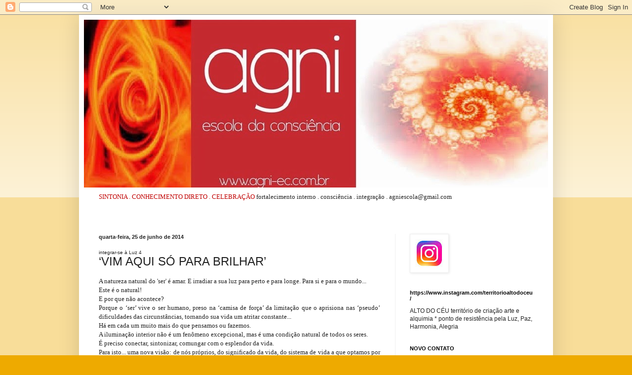

--- FILE ---
content_type: text/html; charset=UTF-8
request_url: http://agni-ec.blogspot.com/2014/06/agni-escola-da-consciencia-estudos.html
body_size: 18249
content:
<!DOCTYPE html>
<html class='v2' dir='ltr' xmlns='http://www.w3.org/1999/xhtml' xmlns:b='http://www.google.com/2005/gml/b' xmlns:data='http://www.google.com/2005/gml/data' xmlns:expr='http://www.google.com/2005/gml/expr'>
<head>
<link href='https://www.blogger.com/static/v1/widgets/335934321-css_bundle_v2.css' rel='stylesheet' type='text/css'/>
<meta content='width=1100' name='viewport'/>
<meta content='text/html; charset=UTF-8' http-equiv='Content-Type'/>
<meta content='blogger' name='generator'/>
<link href='http://agni-ec.blogspot.com/favicon.ico' rel='icon' type='image/x-icon'/>
<link href='http://agni-ec.blogspot.com/2014/06/agni-escola-da-consciencia-estudos.html' rel='canonical'/>
<link rel="alternate" type="application/atom+xml" title="AGNI ESCOLA DA CONSCIÊNCIA - Atom" href="http://agni-ec.blogspot.com/feeds/posts/default" />
<link rel="alternate" type="application/rss+xml" title="AGNI ESCOLA DA CONSCIÊNCIA - RSS" href="http://agni-ec.blogspot.com/feeds/posts/default?alt=rss" />
<link rel="service.post" type="application/atom+xml" title="AGNI ESCOLA DA CONSCIÊNCIA - Atom" href="https://www.blogger.com/feeds/8699171246844232523/posts/default" />

<link rel="alternate" type="application/atom+xml" title="AGNI ESCOLA DA CONSCIÊNCIA - Atom" href="http://agni-ec.blogspot.com/feeds/3940272877810098110/comments/default" />
<!--Can't find substitution for tag [blog.ieCssRetrofitLinks]-->
<meta content='http://agni-ec.blogspot.com/2014/06/agni-escola-da-consciencia-estudos.html' property='og:url'/>
<meta content='AGNI ESCOLA DA CONSCIÊNCIA' property='og:title'/>
<meta content='   integrar-se à Luz 4     ‘VIM AQUI SÓ PARA BRILHAR’     A natureza natural do &#39;ser&#39; é amar. E irradiar a sua luz para perto e para longe. ...' property='og:description'/>
<title>AGNI ESCOLA DA CONSCIÊNCIA</title>
<style id='page-skin-1' type='text/css'><!--
/*
-----------------------------------------------
Blogger Template Style
Name:     Simple
Designer: Blogger
URL:      www.blogger.com
----------------------------------------------- */
/* Content
----------------------------------------------- */
body {
font: normal normal 12px Arial, Tahoma, Helvetica, FreeSans, sans-serif;
color: #222222;
background: #eeaa00 none repeat scroll top left;
padding: 0 40px 40px 40px;
}
html body .region-inner {
min-width: 0;
max-width: 100%;
width: auto;
}
h2 {
font-size: 22px;
}
a:link {
text-decoration:none;
color: #cc6611;
}
a:visited {
text-decoration:none;
color: #888888;
}
a:hover {
text-decoration:underline;
color: #ff9900;
}
.body-fauxcolumn-outer .fauxcolumn-inner {
background: transparent url(//www.blogblog.com/1kt/simple/body_gradient_tile_light.png) repeat scroll top left;
_background-image: none;
}
.body-fauxcolumn-outer .cap-top {
position: absolute;
z-index: 1;
height: 400px;
width: 100%;
}
.body-fauxcolumn-outer .cap-top .cap-left {
width: 100%;
background: transparent url(//www.blogblog.com/1kt/simple/gradients_light.png) repeat-x scroll top left;
_background-image: none;
}
.content-outer {
-moz-box-shadow: 0 0 40px rgba(0, 0, 0, .15);
-webkit-box-shadow: 0 0 5px rgba(0, 0, 0, .15);
-goog-ms-box-shadow: 0 0 10px #333333;
box-shadow: 0 0 40px rgba(0, 0, 0, .15);
margin-bottom: 1px;
}
.content-inner {
padding: 10px 10px;
}
.content-inner {
background-color: #ffffff;
}
/* Header
----------------------------------------------- */
.header-outer {
background: #cc6611 url(//www.blogblog.com/1kt/simple/gradients_light.png) repeat-x scroll 0 -400px;
_background-image: none;
}
.Header h1 {
font: normal normal 60px Arial, Tahoma, Helvetica, FreeSans, sans-serif;
color: #ffffff;
text-shadow: 1px 2px 3px rgba(0, 0, 0, .2);
}
.Header h1 a {
color: #ffffff;
}
.Header .description {
font-size: 140%;
color: #ffffff;
}
.header-inner .Header .titlewrapper {
padding: 22px 30px;
}
.header-inner .Header .descriptionwrapper {
padding: 0 30px;
}
/* Tabs
----------------------------------------------- */
.tabs-inner .section:first-child {
border-top: 0 solid #eeeeee;
}
.tabs-inner .section:first-child ul {
margin-top: -0;
border-top: 0 solid #eeeeee;
border-left: 0 solid #eeeeee;
border-right: 0 solid #eeeeee;
}
.tabs-inner .widget ul {
background: #f5f5f5 url(//www.blogblog.com/1kt/simple/gradients_light.png) repeat-x scroll 0 -800px;
_background-image: none;
border-bottom: 1px solid #eeeeee;
margin-top: 0;
margin-left: -30px;
margin-right: -30px;
}
.tabs-inner .widget li a {
display: inline-block;
padding: .6em 1em;
font: normal normal 14px Arial, Tahoma, Helvetica, FreeSans, sans-serif;
color: #999999;
border-left: 1px solid #ffffff;
border-right: 1px solid #eeeeee;
}
.tabs-inner .widget li:first-child a {
border-left: none;
}
.tabs-inner .widget li.selected a, .tabs-inner .widget li a:hover {
color: #000000;
background-color: #eeeeee;
text-decoration: none;
}
/* Columns
----------------------------------------------- */
.main-outer {
border-top: 0 solid #eeeeee;
}
.fauxcolumn-left-outer .fauxcolumn-inner {
border-right: 1px solid #eeeeee;
}
.fauxcolumn-right-outer .fauxcolumn-inner {
border-left: 1px solid #eeeeee;
}
/* Headings
----------------------------------------------- */
div.widget > h2,
div.widget h2.title {
margin: 0 0 1em 0;
font: normal bold 11px Arial, Tahoma, Helvetica, FreeSans, sans-serif;
color: #000000;
}
/* Widgets
----------------------------------------------- */
.widget .zippy {
color: #999999;
text-shadow: 2px 2px 1px rgba(0, 0, 0, .1);
}
.widget .popular-posts ul {
list-style: none;
}
/* Posts
----------------------------------------------- */
h2.date-header {
font: normal bold 11px Arial, Tahoma, Helvetica, FreeSans, sans-serif;
}
.date-header span {
background-color: transparent;
color: #222222;
padding: inherit;
letter-spacing: inherit;
margin: inherit;
}
.main-inner {
padding-top: 30px;
padding-bottom: 30px;
}
.main-inner .column-center-inner {
padding: 0 15px;
}
.main-inner .column-center-inner .section {
margin: 0 15px;
}
.post {
margin: 0 0 25px 0;
}
h3.post-title, .comments h4 {
font: normal normal 22px Arial, Tahoma, Helvetica, FreeSans, sans-serif;
margin: .75em 0 0;
}
.post-body {
font-size: 110%;
line-height: 1.4;
position: relative;
}
.post-body img, .post-body .tr-caption-container, .Profile img, .Image img,
.BlogList .item-thumbnail img {
padding: 2px;
background: #ffffff;
border: 1px solid #eeeeee;
-moz-box-shadow: 1px 1px 5px rgba(0, 0, 0, .1);
-webkit-box-shadow: 1px 1px 5px rgba(0, 0, 0, .1);
box-shadow: 1px 1px 5px rgba(0, 0, 0, .1);
}
.post-body img, .post-body .tr-caption-container {
padding: 5px;
}
.post-body .tr-caption-container {
color: #222222;
}
.post-body .tr-caption-container img {
padding: 0;
background: transparent;
border: none;
-moz-box-shadow: 0 0 0 rgba(0, 0, 0, .1);
-webkit-box-shadow: 0 0 0 rgba(0, 0, 0, .1);
box-shadow: 0 0 0 rgba(0, 0, 0, .1);
}
.post-header {
margin: 0 0 1.5em;
line-height: 1.6;
font-size: 90%;
}
.post-footer {
margin: 20px -2px 0;
padding: 5px 10px;
color: #666666;
background-color: #f9f9f9;
border-bottom: 1px solid #eeeeee;
line-height: 1.6;
font-size: 90%;
}
#comments .comment-author {
padding-top: 1.5em;
border-top: 1px solid #eeeeee;
background-position: 0 1.5em;
}
#comments .comment-author:first-child {
padding-top: 0;
border-top: none;
}
.avatar-image-container {
margin: .2em 0 0;
}
#comments .avatar-image-container img {
border: 1px solid #eeeeee;
}
/* Comments
----------------------------------------------- */
.comments .comments-content .icon.blog-author {
background-repeat: no-repeat;
background-image: url([data-uri]);
}
.comments .comments-content .loadmore a {
border-top: 1px solid #999999;
border-bottom: 1px solid #999999;
}
.comments .comment-thread.inline-thread {
background-color: #f9f9f9;
}
.comments .continue {
border-top: 2px solid #999999;
}
/* Accents
---------------------------------------------- */
.section-columns td.columns-cell {
border-left: 1px solid #eeeeee;
}
.blog-pager {
background: transparent none no-repeat scroll top center;
}
.blog-pager-older-link, .home-link,
.blog-pager-newer-link {
background-color: #ffffff;
padding: 5px;
}
.footer-outer {
border-top: 0 dashed #bbbbbb;
}
/* Mobile
----------------------------------------------- */
body.mobile  {
background-size: auto;
}
.mobile .body-fauxcolumn-outer {
background: transparent none repeat scroll top left;
}
.mobile .body-fauxcolumn-outer .cap-top {
background-size: 100% auto;
}
.mobile .content-outer {
-webkit-box-shadow: 0 0 3px rgba(0, 0, 0, .15);
box-shadow: 0 0 3px rgba(0, 0, 0, .15);
}
.mobile .tabs-inner .widget ul {
margin-left: 0;
margin-right: 0;
}
.mobile .post {
margin: 0;
}
.mobile .main-inner .column-center-inner .section {
margin: 0;
}
.mobile .date-header span {
padding: 0.1em 10px;
margin: 0 -10px;
}
.mobile h3.post-title {
margin: 0;
}
.mobile .blog-pager {
background: transparent none no-repeat scroll top center;
}
.mobile .footer-outer {
border-top: none;
}
.mobile .main-inner, .mobile .footer-inner {
background-color: #ffffff;
}
.mobile-index-contents {
color: #222222;
}
.mobile-link-button {
background-color: #cc6611;
}
.mobile-link-button a:link, .mobile-link-button a:visited {
color: #ffffff;
}
.mobile .tabs-inner .section:first-child {
border-top: none;
}
.mobile .tabs-inner .PageList .widget-content {
background-color: #eeeeee;
color: #000000;
border-top: 1px solid #eeeeee;
border-bottom: 1px solid #eeeeee;
}
.mobile .tabs-inner .PageList .widget-content .pagelist-arrow {
border-left: 1px solid #eeeeee;
}

--></style>
<style id='template-skin-1' type='text/css'><!--
body {
min-width: 960px;
}
.content-outer, .content-fauxcolumn-outer, .region-inner {
min-width: 960px;
max-width: 960px;
_width: 960px;
}
.main-inner .columns {
padding-left: 0;
padding-right: 310px;
}
.main-inner .fauxcolumn-center-outer {
left: 0;
right: 310px;
/* IE6 does not respect left and right together */
_width: expression(this.parentNode.offsetWidth -
parseInt("0") -
parseInt("310px") + 'px');
}
.main-inner .fauxcolumn-left-outer {
width: 0;
}
.main-inner .fauxcolumn-right-outer {
width: 310px;
}
.main-inner .column-left-outer {
width: 0;
right: 100%;
margin-left: -0;
}
.main-inner .column-right-outer {
width: 310px;
margin-right: -310px;
}
#layout {
min-width: 0;
}
#layout .content-outer {
min-width: 0;
width: 800px;
}
#layout .region-inner {
min-width: 0;
width: auto;
}
--></style>
<link href='https://www.blogger.com/dyn-css/authorization.css?targetBlogID=8699171246844232523&amp;zx=45c03432-ea82-48a0-8f30-4cda412ba52e' media='none' onload='if(media!=&#39;all&#39;)media=&#39;all&#39;' rel='stylesheet'/><noscript><link href='https://www.blogger.com/dyn-css/authorization.css?targetBlogID=8699171246844232523&amp;zx=45c03432-ea82-48a0-8f30-4cda412ba52e' rel='stylesheet'/></noscript>
<meta name='google-adsense-platform-account' content='ca-host-pub-1556223355139109'/>
<meta name='google-adsense-platform-domain' content='blogspot.com'/>

<link rel="stylesheet" href="https://fonts.googleapis.com/css2?display=swap&family=Manrope"></head>
<body class='loading variant-bold'>
<div class='navbar section' id='navbar'><div class='widget Navbar' data-version='1' id='Navbar1'><script type="text/javascript">
    function setAttributeOnload(object, attribute, val) {
      if(window.addEventListener) {
        window.addEventListener('load',
          function(){ object[attribute] = val; }, false);
      } else {
        window.attachEvent('onload', function(){ object[attribute] = val; });
      }
    }
  </script>
<div id="navbar-iframe-container"></div>
<script type="text/javascript" src="https://apis.google.com/js/platform.js"></script>
<script type="text/javascript">
      gapi.load("gapi.iframes:gapi.iframes.style.bubble", function() {
        if (gapi.iframes && gapi.iframes.getContext) {
          gapi.iframes.getContext().openChild({
              url: 'https://www.blogger.com/navbar/8699171246844232523?po\x3d3940272877810098110\x26origin\x3dhttp://agni-ec.blogspot.com',
              where: document.getElementById("navbar-iframe-container"),
              id: "navbar-iframe"
          });
        }
      });
    </script><script type="text/javascript">
(function() {
var script = document.createElement('script');
script.type = 'text/javascript';
script.src = '//pagead2.googlesyndication.com/pagead/js/google_top_exp.js';
var head = document.getElementsByTagName('head')[0];
if (head) {
head.appendChild(script);
}})();
</script>
</div></div>
<div class='body-fauxcolumns'>
<div class='fauxcolumn-outer body-fauxcolumn-outer'>
<div class='cap-top'>
<div class='cap-left'></div>
<div class='cap-right'></div>
</div>
<div class='fauxborder-left'>
<div class='fauxborder-right'></div>
<div class='fauxcolumn-inner'>
</div>
</div>
<div class='cap-bottom'>
<div class='cap-left'></div>
<div class='cap-right'></div>
</div>
</div>
</div>
<div class='content'>
<div class='content-fauxcolumns'>
<div class='fauxcolumn-outer content-fauxcolumn-outer'>
<div class='cap-top'>
<div class='cap-left'></div>
<div class='cap-right'></div>
</div>
<div class='fauxborder-left'>
<div class='fauxborder-right'></div>
<div class='fauxcolumn-inner'>
</div>
</div>
<div class='cap-bottom'>
<div class='cap-left'></div>
<div class='cap-right'></div>
</div>
</div>
</div>
<div class='content-outer'>
<div class='content-cap-top cap-top'>
<div class='cap-left'></div>
<div class='cap-right'></div>
</div>
<div class='fauxborder-left content-fauxborder-left'>
<div class='fauxborder-right content-fauxborder-right'></div>
<div class='content-inner'>
<header>
<div class='header-outer'>
<div class='header-cap-top cap-top'>
<div class='cap-left'></div>
<div class='cap-right'></div>
</div>
<div class='fauxborder-left header-fauxborder-left'>
<div class='fauxborder-right header-fauxborder-right'></div>
<div class='region-inner header-inner'>
<div class='header section' id='header'><div class='widget Header' data-version='1' id='Header1'>
<div id='header-inner'>
<a href='http://agni-ec.blogspot.com/' style='display: block'>
<img alt='AGNI ESCOLA DA CONSCIÊNCIA' height='340px; ' id='Header1_headerimg' src='https://blogger.googleusercontent.com/img/b/R29vZ2xl/AVvXsEihPHZPCxFHSfv2DT5mFwlhiwchJ5GR8G5ZE1sFbued9FMt3zi-Uvj2Whme9kvanZJge5iOCTP5QGQ4q5KHgUrUFI7rhojX3FxrtdUIToXPigehVX3rpbo91h4CWEqibU2xTu8dPSLDhuA/s1028/capa5.jpg' style='display: block' width='1028px; '/>
</a>
</div>
</div></div>
</div>
</div>
<div class='header-cap-bottom cap-bottom'>
<div class='cap-left'></div>
<div class='cap-right'></div>
</div>
</div>
</header>
<div class='tabs-outer'>
<div class='tabs-cap-top cap-top'>
<div class='cap-left'></div>
<div class='cap-right'></div>
</div>
<div class='fauxborder-left tabs-fauxborder-left'>
<div class='fauxborder-right tabs-fauxborder-right'></div>
<div class='region-inner tabs-inner'>
<div class='tabs section' id='crosscol'><div class='widget Text' data-version='1' id='Text5'>
<div class='widget-content'>
<p class="MsoNormal" style="line-height: 10.8pt; margin-bottom: 7.1pt; mso-margin-top-alt: auto;"><span style="background: white; color: #c00000; font-family: &quot;Verdana&quot;,&quot;sans-serif&quot;; font-size: 10.0pt; mso-bidi-font-family: &quot;Times New Roman&quot;; mso-fareast-font-family: &quot;Times New Roman&quot;; mso-fareast-language: PT-BR;">SINTONIA . CONHECIMENTO DIRETO . CELEBRAÇÃO</span><span style="background: white; font-family: &quot;Verdana&quot;,&quot;sans-serif&quot;; font-size: 10.0pt; mso-bidi-font-family: &quot;Times New Roman&quot;; mso-fareast-font-family: &quot;Times New Roman&quot;; mso-fareast-language: PT-BR;"> fortalecimento interno . consciência . integração . agniescola@gmail.com</span><span style="font-family: &quot;Verdana&quot;,&quot;sans-serif&quot;; font-size: 10.0pt; mso-bidi-font-family: &quot;Times New Roman&quot;; mso-fareast-font-family: &quot;Times New Roman&quot;; mso-fareast-language: PT-BR;"><o:p></o:p></span></p><p class="MsoNormal" style="line-height: 10.8pt; margin-bottom: 7.1pt; mso-margin-top-alt: auto;">  </p><p class="MsoNormal" style="line-height: normal; margin-bottom: .0001pt; margin-bottom: 0cm;"><br /></p><p class="MsoNormal" face="Georgia, serif" size="3">  </p><p class="MsoNormal"><span style="line-height: 115%;font-family:&quot;;font-size:8pt;"> </span></p><p class="MsoNormal">    <u1:p></u1:p>  </p><p class="MsoNormal"><o:p> </o:p></p>
</div>
<div class='clear'></div>
</div></div>
<div class='tabs no-items section' id='crosscol-overflow'></div>
</div>
</div>
<div class='tabs-cap-bottom cap-bottom'>
<div class='cap-left'></div>
<div class='cap-right'></div>
</div>
</div>
<div class='main-outer'>
<div class='main-cap-top cap-top'>
<div class='cap-left'></div>
<div class='cap-right'></div>
</div>
<div class='fauxborder-left main-fauxborder-left'>
<div class='fauxborder-right main-fauxborder-right'></div>
<div class='region-inner main-inner'>
<div class='columns fauxcolumns'>
<div class='fauxcolumn-outer fauxcolumn-center-outer'>
<div class='cap-top'>
<div class='cap-left'></div>
<div class='cap-right'></div>
</div>
<div class='fauxborder-left'>
<div class='fauxborder-right'></div>
<div class='fauxcolumn-inner'>
</div>
</div>
<div class='cap-bottom'>
<div class='cap-left'></div>
<div class='cap-right'></div>
</div>
</div>
<div class='fauxcolumn-outer fauxcolumn-left-outer'>
<div class='cap-top'>
<div class='cap-left'></div>
<div class='cap-right'></div>
</div>
<div class='fauxborder-left'>
<div class='fauxborder-right'></div>
<div class='fauxcolumn-inner'>
</div>
</div>
<div class='cap-bottom'>
<div class='cap-left'></div>
<div class='cap-right'></div>
</div>
</div>
<div class='fauxcolumn-outer fauxcolumn-right-outer'>
<div class='cap-top'>
<div class='cap-left'></div>
<div class='cap-right'></div>
</div>
<div class='fauxborder-left'>
<div class='fauxborder-right'></div>
<div class='fauxcolumn-inner'>
</div>
</div>
<div class='cap-bottom'>
<div class='cap-left'></div>
<div class='cap-right'></div>
</div>
</div>
<!-- corrects IE6 width calculation -->
<div class='columns-inner'>
<div class='column-center-outer'>
<div class='column-center-inner'>
<div class='main section' id='main'><div class='widget Blog' data-version='1' id='Blog1'>
<div class='blog-posts hfeed'>

          <div class="date-outer">
        
<h2 class='date-header'><span>quarta-feira, 25 de junho de 2014</span></h2>

          <div class="date-posts">
        
<div class='post-outer'>
<div class='post hentry' itemprop='blogPost' itemscope='itemscope' itemtype='http://schema.org/BlogPosting'>
<meta content='8699171246844232523' itemprop='blogId'/>
<meta content='3940272877810098110' itemprop='postId'/>
<a name='3940272877810098110'></a>
<div class='post-header'>
<div class='post-header-line-1'></div>
</div>
<div class='post-body entry-content' id='post-body-3940272877810098110' itemprop='description articleBody'>
<div align="right" class="MsoNormal" style="background: white; line-height: 13.5pt; margin-bottom: .0001pt; margin-bottom: 0cm; text-align: right;">
<div class="MsoNormal" style="text-align: center;">
<div style="text-align: justify;">
<span style="font-family: Verdana, sans-serif; font-size: x-small;">integrar-se à Luz 4</span></div>
</div>
<div class="MsoNormal" style="background-attachment: initial; background-clip: initial; background-image: initial; background-origin: initial; background-position: initial; background-repeat: initial; background-size: initial; margin-bottom: 0.0001pt; text-align: center;">
<div style="text-align: justify;">
<span style="color: #222222; font-family: Arial, sans-serif; font-size: 18pt; line-height: 13.5pt;">&#8216;VIM AQUI SÓ PARA BRILHAR&#8217;</span></div>
<br /></div>
</div>
<div class="MsoNormal" style="background: white; line-height: 13.5pt; margin-bottom: .0001pt; margin-bottom: 0cm; text-align: justify;">
<span style="color: #222222; font-family: &quot;Verdana&quot;,&quot;sans-serif&quot;; font-size: 10.0pt; mso-bidi-font-family: Arial; mso-fareast-font-family: &quot;Times New Roman&quot;; mso-fareast-language: PT-BR;">A natureza natural do 'ser' é amar. E irradiar a sua luz para perto e para longe. Para si e para o mundo...</span><br />
<span style="color: #222222; font-family: &quot;Verdana&quot;,&quot;sans-serif&quot;; font-size: 10.0pt; mso-bidi-font-family: Arial; mso-fareast-font-family: &quot;Times New Roman&quot;; mso-fareast-language: PT-BR;">Este é o
natural!</span><span style="color: #222222; font-family: &quot;Arial&quot;,&quot;sans-serif&quot;; font-size: 10.0pt; mso-fareast-font-family: &quot;Times New Roman&quot;; mso-fareast-language: PT-BR;"><o:p></o:p></span></div>
<div class="MsoNormal" style="background: white; line-height: 13.5pt; margin-bottom: .0001pt; margin-bottom: 0cm; text-align: justify;">
<span style="color: #222222; font-family: &quot;Verdana&quot;,&quot;sans-serif&quot;; font-size: 10.0pt; mso-bidi-font-family: Arial; mso-fareast-font-family: &quot;Times New Roman&quot;; mso-fareast-language: PT-BR;">E por que
não acontece?</span><span style="color: #222222; font-family: &quot;Arial&quot;,&quot;sans-serif&quot;; font-size: 10.0pt; mso-fareast-font-family: &quot;Times New Roman&quot;; mso-fareast-language: PT-BR;"><o:p></o:p></span></div>
<div class="MsoNormal" style="background: white; line-height: 13.5pt; margin-bottom: .0001pt; margin-bottom: 0cm; text-align: justify;">
<span style="color: #222222; font-family: &quot;Verdana&quot;,&quot;sans-serif&quot;; font-size: 10.0pt; mso-bidi-font-family: Arial; mso-fareast-font-family: &quot;Times New Roman&quot;; mso-fareast-language: PT-BR;">Porque o &#8216;ser&#8217;
vive o ser humano, preso na &#8216;camisa de força&#8217; da limitação que o aprisiona nas
&#8216;pseudo&#8217; dificuldades das circunstâncias, tornando sua vida um atritar
constante...</span><span style="color: #222222; font-family: &quot;Arial&quot;,&quot;sans-serif&quot;; font-size: 10.0pt; mso-fareast-font-family: &quot;Times New Roman&quot;; mso-fareast-language: PT-BR;"><o:p></o:p></span></div>
<div class="MsoNormal" style="background: white; line-height: 13.5pt; margin-bottom: .0001pt; margin-bottom: 0cm; text-align: justify;">
<span style="color: #222222; font-family: &quot;Verdana&quot;,&quot;sans-serif&quot;; font-size: 10.0pt; mso-bidi-font-family: Arial; mso-fareast-font-family: &quot;Times New Roman&quot;; mso-fareast-language: PT-BR;">Há em cada
um muito mais do que pensamos ou fazemos.</span><span style="color: #222222; font-family: &quot;Arial&quot;,&quot;sans-serif&quot;; font-size: 10.0pt; mso-fareast-font-family: &quot;Times New Roman&quot;; mso-fareast-language: PT-BR;"><o:p></o:p></span></div>
<div class="MsoNormal" style="background: white; line-height: 13.5pt; margin-bottom: .0001pt; margin-bottom: 0cm; text-align: justify;">
<span style="color: #222222; font-family: &quot;Verdana&quot;,&quot;sans-serif&quot;; font-size: 10.0pt; mso-bidi-font-family: Arial; mso-fareast-font-family: &quot;Times New Roman&quot;; mso-fareast-language: PT-BR;">A
iluminação interior não é um fenômeno excepcional, mas é uma condição natural
de todos os seres.</span><span style="color: #222222; font-family: &quot;Arial&quot;,&quot;sans-serif&quot;; font-size: 10.0pt; mso-fareast-font-family: &quot;Times New Roman&quot;; mso-fareast-language: PT-BR;"><o:p></o:p></span></div>
<div class="MsoNormal" style="background: white; line-height: 13.5pt; margin-bottom: .0001pt; margin-bottom: 0cm; text-align: justify;">
<span style="color: #222222; font-family: &quot;Verdana&quot;,&quot;sans-serif&quot;; font-size: 10.0pt; mso-bidi-font-family: Arial; mso-fareast-font-family: &quot;Times New Roman&quot;; mso-fareast-language: PT-BR;">É preciso
conectar, sintonizar, comungar com o esplendor da vida.</span><span style="color: #222222; font-family: &quot;Arial&quot;,&quot;sans-serif&quot;; font-size: 10.0pt; mso-fareast-font-family: &quot;Times New Roman&quot;; mso-fareast-language: PT-BR;"><o:p></o:p></span></div>
<div class="MsoNormal" style="background: white; line-height: 13.5pt; margin-bottom: .0001pt; margin-bottom: 0cm; text-align: justify;">
<span style="color: #222222; font-family: &quot;Verdana&quot;,&quot;sans-serif&quot;; font-size: 10.0pt; mso-bidi-font-family: Arial; mso-fareast-font-family: &quot;Times New Roman&quot;; mso-fareast-language: PT-BR;">Para
isto... uma nova visão: de nós próprios, do significado da vida, do sistema de
vida a que optamos por nos entregar.</span><span style="color: #222222; font-family: &quot;Arial&quot;,&quot;sans-serif&quot;; font-size: 10.0pt; mso-fareast-font-family: &quot;Times New Roman&quot;; mso-fareast-language: PT-BR;"><o:p></o:p></span></div>
<div class="MsoNormal" style="background: white; line-height: 13.5pt; margin-bottom: .0001pt; margin-bottom: 0cm; text-align: justify;">
<br /></div>
<div class="MsoNormal" style="background: white; line-height: 13.5pt; margin-bottom: .0001pt; margin-bottom: 0cm; text-align: justify;">
<span style="color: #222222; font-family: &quot;Verdana&quot;,&quot;sans-serif&quot;; font-size: 10.0pt; mso-bidi-font-family: Arial; mso-fareast-font-family: &quot;Times New Roman&quot;; mso-fareast-language: PT-BR;">Buscar a
visão da própria essência. E decidir viver por ela e para ela.&nbsp;
Compreendendo que viver é uma oportunidade muito especial.</span><span style="color: #222222; font-family: &quot;Arial&quot;,&quot;sans-serif&quot;; font-size: 10.0pt; mso-fareast-font-family: &quot;Times New Roman&quot;; mso-fareast-language: PT-BR;"><o:p></o:p></span></div>
<div class="MsoNormal" style="background: white; line-height: 13.5pt; margin-bottom: .0001pt; margin-bottom: 0cm; text-align: justify;">
<span style="color: #222222; font-family: &quot;Verdana&quot;,&quot;sans-serif&quot;; font-size: 10.0pt; mso-bidi-font-family: Arial; mso-fareast-font-family: &quot;Times New Roman&quot;; mso-fareast-language: PT-BR;">Aproveitar
e não desperdiçar.<o:p></o:p></span></div>
<div class="MsoNormal" style="background: white; line-height: 13.5pt; margin-bottom: .0001pt; margin-bottom: 0cm; text-align: justify;">
<span style="color: #222222; font-family: &quot;Verdana&quot;,&quot;sans-serif&quot;; font-size: 10.0pt; mso-bidi-font-family: Arial; mso-fareast-font-family: &quot;Times New Roman&quot;; mso-fareast-language: PT-BR;">Trilhar o &#8216;caminho
do herói&#8217;, realizar sobre si, os &#8216;trabalhos de hércules&#8217;...<o:p></o:p></span></div>
<div class="MsoNormal" style="background: white; line-height: 13.5pt; margin-bottom: .0001pt; margin-bottom: 0cm; text-align: justify;">
<span style="color: #222222; font-family: &quot;Verdana&quot;,&quot;sans-serif&quot;; font-size: 10.0pt; mso-bidi-font-family: Arial; mso-fareast-font-family: &quot;Times New Roman&quot;; mso-fareast-language: PT-BR;">Tirar as
máscaras...<o:p></o:p></span></div>
<div class="MsoNormal" style="background: white; line-height: 13.5pt; margin-bottom: .0001pt; margin-bottom: 0cm; text-align: justify;">
<span style="color: #222222; font-family: &quot;Verdana&quot;,&quot;sans-serif&quot;; font-size: 10.0pt; mso-bidi-font-family: Arial; mso-fareast-font-family: &quot;Times New Roman&quot;; mso-fareast-language: PT-BR;">e revelar
as imperfeições humanas de egoísmo e destrutividade, quando entram em ação em
nós, para não compactuarmos com elas... &nbsp;<o:p></o:p></span></div>
<div class="MsoNormal" style="background: white; line-height: 13.5pt; margin-bottom: .0001pt; margin-bottom: 0cm; text-align: justify;">
<span style="color: #222222; font-family: &quot;Verdana&quot;,&quot;sans-serif&quot;; font-size: 10.0pt; mso-bidi-font-family: Arial; mso-fareast-font-family: &quot;Times New Roman&quot;; mso-fareast-language: PT-BR;">Manifestar
o próprio potencial de luz, as virtudes do espírito que aparecem à medida em
que a consciência de si vai expandindo. <o:p></o:p></span></div>
<div class="MsoNormal" style="background: white; line-height: 13.5pt; margin-bottom: .0001pt; margin-bottom: 0cm; text-align: justify;">
<span style="color: #222222; font-family: &quot;Verdana&quot;,&quot;sans-serif&quot;; font-size: 10.0pt; mso-bidi-font-family: Arial; mso-fareast-font-family: &quot;Times New Roman&quot;; mso-fareast-language: PT-BR;">E irradiar
a profunda gratidão que vem deste reconhecimento.<o:p></o:p></span></div>
<div class="MsoNormal" style="background: white; line-height: 13.5pt; margin-bottom: .0001pt; margin-bottom: 0cm; text-align: justify;">
<span style="color: #222222; font-family: &quot;Verdana&quot;,&quot;sans-serif&quot;; font-size: 10.0pt; mso-bidi-font-family: Arial; mso-fareast-font-family: &quot;Times New Roman&quot;; mso-fareast-language: PT-BR;">A compreensão
traz o perdão, que traz a aceitação, que traz a gratidão, que traz a libertação
e o amor...<o:p></o:p></span></div>
<div class="MsoNormal" style="background: white; line-height: 13.5pt; margin-bottom: .0001pt; margin-bottom: 0cm; text-align: justify;">
<br /></div>
<div class="MsoNormal" style="background: white; line-height: 13.5pt; margin-bottom: .0001pt; margin-bottom: 0cm; text-align: justify;">
<span style="color: #222222; font-family: &quot;Verdana&quot;,&quot;sans-serif&quot;; font-size: 10.0pt; mso-bidi-font-family: Arial; mso-fareast-font-family: &quot;Times New Roman&quot;; mso-fareast-language: PT-BR;">Viver a
nossa própria vida, sentindo a sacralidade e inter-relação de tudo o que há.<o:p></o:p></span></div>
<div class="MsoNormal" style="background: white; line-height: 13.5pt; margin-bottom: .0001pt; margin-bottom: 0cm; text-align: justify;">
<span style="color: #222222; font-family: &quot;Verdana&quot;,&quot;sans-serif&quot;; font-size: 10.0pt; mso-bidi-font-family: Arial; mso-fareast-font-family: &quot;Times New Roman&quot;; mso-fareast-language: PT-BR;">Permitindo
a celebração da vida, no reconhecimento de que tudo está perfeito...pois, a
todo momento, a vida traz, a cada um, o que que cada um precisa e merece para
realizar seu trabalho de evolução interior.<o:p></o:p></span></div>
<div class="MsoNormal" style="background: white; line-height: 13.5pt; margin-bottom: .0001pt; margin-bottom: 0cm; text-align: justify;">
<span style="color: #222222; font-family: &quot;Verdana&quot;,&quot;sans-serif&quot;; font-size: 10.0pt; mso-bidi-font-family: Arial; mso-fareast-font-family: &quot;Times New Roman&quot;; mso-fareast-language: PT-BR;">Este
reconhecimento ativa novamente a gratidão e assim um ciclo se estabelece.</span><span style="color: #222222; font-family: &quot;Arial&quot;,&quot;sans-serif&quot;; font-size: 10.0pt; mso-fareast-font-family: &quot;Times New Roman&quot;; mso-fareast-language: PT-BR;"><o:p></o:p></span></div>
<div class="MsoNormal" style="background: white; line-height: 13.5pt; margin-bottom: .0001pt; margin-bottom: 0cm; text-align: justify;">
<span style="color: #222222; font-family: &quot;Verdana&quot;,&quot;sans-serif&quot;; font-size: 10.0pt; mso-bidi-font-family: Arial; mso-fareast-font-family: &quot;Times New Roman&quot;; mso-fareast-language: PT-BR;">Este é o
novo tempo, o novo mundo, a nova forma de viver a vida, de se relacionar com as
pessoas e com o mundo, aceitando de tudo, a beleza e a plenitude que gera o
amor.</span><span style="color: #222222; font-family: &quot;Arial&quot;,&quot;sans-serif&quot;; font-size: 10.0pt; mso-fareast-font-family: &quot;Times New Roman&quot;; mso-fareast-language: PT-BR;"><o:p></o:p></span></div>
<div class="MsoNormal" style="background: white; line-height: 13.5pt; margin-bottom: .0001pt; margin-bottom: 0cm; text-align: justify;">
<span style="color: #222222; font-family: &quot;Verdana&quot;,&quot;sans-serif&quot;; font-size: 10.0pt; mso-bidi-font-family: Arial; mso-fareast-font-family: &quot;Times New Roman&quot;; mso-fareast-language: PT-BR;">E que está
disponível a todo aquele que optar por encontrá-la.</span><span style="color: #222222; font-family: &quot;Arial&quot;,&quot;sans-serif&quot;; font-size: 10.0pt; mso-fareast-font-family: &quot;Times New Roman&quot;; mso-fareast-language: PT-BR;"><o:p></o:p></span></div>
<div class="MsoNormal" style="background: white; line-height: 13.5pt; margin-bottom: .0001pt; margin-bottom: 0cm; text-align: justify;">
<span style="color: #222222; font-family: &quot;Verdana&quot;,&quot;sans-serif&quot;; font-size: 10.0pt; mso-bidi-font-family: Arial; mso-fareast-font-family: &quot;Times New Roman&quot;; mso-fareast-language: PT-BR;">Somos
todos capazes de amar e criar a beleza e a paz!<o:p></o:p></span></div>
<div class="MsoNormal" style="background: white; line-height: 13.5pt; margin-bottom: .0001pt; margin-bottom: 0cm; text-align: justify;">
<span style="color: #222222; font-family: &quot;Verdana&quot;,&quot;sans-serif&quot;; font-size: 10.0pt; mso-bidi-font-family: Arial; mso-fareast-font-family: &quot;Times New Roman&quot;; mso-fareast-language: PT-BR;">Esta é a
convocação deste tempo...</span><span style="color: #222222; font-family: &quot;Arial&quot;,&quot;sans-serif&quot;; font-size: 10.0pt; mso-fareast-font-family: &quot;Times New Roman&quot;; mso-fareast-language: PT-BR;"><o:p></o:p></span></div>
<div class="MsoNormal" style="background: white; line-height: 13.5pt; margin-bottom: .0001pt; margin-bottom: 0cm; text-align: justify;">
<span style="color: #222222; font-family: &quot;Verdana&quot;,&quot;sans-serif&quot;; font-size: 10.0pt; mso-bidi-font-family: Arial; mso-fareast-font-family: &quot;Times New Roman&quot;; mso-fareast-language: PT-BR;">Dedicar
nossa atenção criadora a este propósito e permitir que passemos da camisa de
força das limitações ao campo de força, que aflora a luz e o amor em cada ser.</span><span style="color: #222222; font-family: &quot;Arial&quot;,&quot;sans-serif&quot;; font-size: 10.0pt; mso-fareast-font-family: &quot;Times New Roman&quot;; mso-fareast-language: PT-BR;"><o:p></o:p></span></div>
<div class="MsoNormal" style="background: white; line-height: 13.5pt; margin-bottom: .0001pt; margin-bottom: 0cm; text-align: justify;">
<span style="color: #222222; font-family: &quot;Verdana&quot;,&quot;sans-serif&quot;; font-size: 10.0pt; mso-bidi-font-family: Arial; mso-fareast-font-family: &quot;Times New Roman&quot;; mso-fareast-language: PT-BR;">E podermos
afirmar em verdade: &#8216;VIM AQUI SÓ PRÁ BRILHAR&#8217;!</span><span style="color: #222222; font-family: &quot;Arial&quot;,&quot;sans-serif&quot;; font-size: 10.0pt; mso-fareast-font-family: &quot;Times New Roman&quot;; mso-fareast-language: PT-BR;"><o:p></o:p></span></div>
<div class="MsoNormal" style="background: white; line-height: 13.5pt; margin-bottom: .0001pt; margin-bottom: 0cm; text-align: justify;">
<span style="color: #222222; font-family: Verdana, sans-serif; font-size: 10pt; line-height: 13.5pt;">É aceitar
o convite e experimentar.</span></div>
<a href="http://agni-ec.blogspot.com.br/2013/01/salve-amigos-salve-2013-novo-trecho.html" style="background-color: white; font-family: Verdana, sans-serif; font-size: 10pt; line-height: 13.5pt; text-align: justify;">Saudamos a ousadia e saudamos aqueles que conosco vem
caminhar!</a><br />
<div class="MsoNormal" style="background: white; margin-bottom: 0cm; text-align: justify;">
<div style="line-height: 13.5pt;">
<span style="color: #222222; font-family: &quot;Arial&quot;,&quot;sans-serif&quot;; font-size: 10.0pt; mso-fareast-font-family: &quot;Times New Roman&quot;; mso-fareast-language: PT-BR;"><br /></span></div>
<div class="MsoNormal" style="color: #222222; font-family: Arial, Tahoma, Helvetica, FreeSans, sans-serif; font-size: 13px; line-height: 18.479999542236328px;">
<span style="line-height: 15.180000305175781px;"><span style="font-family: Verdana, sans-serif;"><b>LEIA MAIS</b></span></span></div>
<div class="MsoNormal" style="color: #222222; font-family: Arial, Tahoma, Helvetica, FreeSans, sans-serif; font-size: 13px; line-height: 18.479999542236328px;">
<span style="font-family: Verdana, sans-serif; font-size: 12px; line-height: 13.800000190734863px; text-align: start;">integrar-se à Luz 1</span></div>
<div class="MsoNormal" style="color: #222222; font-family: Arial, Tahoma, Helvetica, FreeSans, sans-serif; font-size: 13px; line-height: 18.479999542236328px;">
<span style="line-height: 15.180000305175781px;"><span style="font-family: Verdana, sans-serif; font-size: xx-small;"><a href="http://agni-ec.blogspot.com.br/2014/06/entregar-se-luz-1-manifestar-o.html" style="color: #888888; text-decoration: none;">MANIFESTAR O PRÓPRIO POTENCIAL DE LUZ</a></span></span></div>
<div class="MsoNormal" style="color: #222222; font-family: Arial, Tahoma, Helvetica, FreeSans, sans-serif; font-size: 13px; line-height: 18.479999542236328px;">
<span style="font-family: Verdana, sans-serif; font-size: 12px; line-height: 13.800000190734863px; text-align: start;">integrar-se à Luz 2</span></div>
<div class="MsoNormal" style="color: #222222; font-family: Arial, Tahoma, Helvetica, FreeSans, sans-serif; font-size: 13px; line-height: 18.479999542236328px; text-align: start;">
<span style="font-family: Verdana, sans-serif;"><span style="font-size: 12px; line-height: 13.800000190734863px;"><a href="http://agni-ec.blogspot.com.br/2014/06/viver-celebrando-melhor-forma.html" style="color: #888888; text-decoration: none;">VIVER CELEBRANDO</a></span></span></div>
<div class="MsoNormal" style="color: #222222; font-family: Arial, Tahoma, Helvetica, FreeSans, sans-serif; font-size: 13px; line-height: 18.479999542236328px; text-align: start;">
<span style="font-family: Verdana, sans-serif; font-size: 12px; line-height: 13.800000190734863px;">integrar-se à Luz 3</span></div>
<div class="MsoNormal" style="color: #222222; text-align: start;">
<span style="font-family: Verdana, sans-serif;"><span style="font-size: 12px; line-height: 13.800000190734863px;"><a href="http://agni-ec.blogspot.com.br/2014/06/integrando-se-luz-3-o-grande-saneamento.html">O GRANDE SANEAMENTO BÁSICO</a></span></span></div>
<div class="MsoNormal" style="color: #222222; text-align: start;">
<span style="font-family: Verdana, sans-serif; font-size: 12px; line-height: 13.800000190734863px;">integrar-se à Luz 4</span></div>
<div class="MsoNormal" style="color: #222222; font-family: Arial, Tahoma, Helvetica, FreeSans, sans-serif; font-size: 13px; line-height: 18.479999542236328px; text-align: start;">
<span style="font-family: Verdana, sans-serif;"><span style="font-size: 12px; line-height: 13.800000190734863px;"><a href="http://agni-ec.blogspot.com.br/2014/06/agni-escola-da-consciencia-estudos.html" style="color: #888888; text-decoration: none;">VIM AQUI SÓ PARA BRILHAR</a></span></span></div>
<div class="MsoNormal" style="color: #222222; font-family: Arial, Tahoma, Helvetica, FreeSans, sans-serif; font-size: 13px; line-height: 18.479999542236328px; text-align: start;">
<span style="font-family: Verdana, sans-serif; font-size: 12px; line-height: 13.800000190734863px;">integrar-se à Luz 5</span></div>
<div class="MsoNormal" style="color: #222222; font-family: Arial, Tahoma, Helvetica, FreeSans, sans-serif; font-size: 13px; line-height: 18.479999542236328px; text-align: start;">
<span style="font-family: Verdana, sans-serif;"><span style="font-size: 12px; line-height: 13.800000190734863px;"><a href="http://agni-ec.blogspot.com.br/2014/06/integrar-se-luz-4-deixar-de-ser-uma.html">DEIXAR DE SER UMA SOMBRA QUE CAMINHA</a></span></span><br />
<br />
<div class="MsoNormal" style="text-align: justify;">
<span style="font-family: Verdana, sans-serif; font-size: xx-small;"><span style="line-height: 15.180000305175781px;"><b><u>mais</u></b></span></span></div>
<div class="MsoNormal" style="text-align: justify;">
<span style="font-family: Verdana, sans-serif; line-height: 15.180000305175781px;"><b><span style="font-size: xx-small;"><a href="http://agni-ec.blogspot.com.br/2013/02/amar-e-celebrar-vida-seja-amoroso-para.html" style="color: #888888; text-decoration: none;">AMAR E CELEBRAR A VIDA</a></span><o:p></o:p></b></span></div>
<div class="MsoNormal" style="text-align: justify;">
<span style="font-family: Verdana, sans-serif; line-height: 15.180000305175781px;"><b><span style="font-size: xx-small;"><a href="http://agni-ec.blogspot.com.br/2013/07/blog-post.html" style="color: #888888; text-decoration: none;">CELEBRE</a></span>&nbsp;<o:p></o:p></b></span></div>
<div class="MsoNormal" style="text-align: justify;">
<span style="font-family: Verdana, sans-serif; line-height: 15.180000305175781px;"><b><span style="font-size: xx-small;"><a href="http://agni-ec.blogspot.com.br/2013/01/alegria-e-possivel-viver-emalegria-em.html" style="color: #888888; text-decoration: none;">A ALEGRIA,&nbsp;UMA UTOPIA?</a></span>&nbsp;<o:p></o:p></b></span></div>
<div class="MsoNormal" style="text-align: justify;">
<span style="font-family: Verdana, sans-serif; line-height: 15.180000305175781px;"><b><span style="font-size: xx-small;"><a href="http://agni-ec.blogspot.com.br/2013/03/umacelebracao-acelebracao-contesta-uma.html" style="color: #888888; text-decoration: none;">UMA CELEBRAÇÃO</a></span>&nbsp;</b></span></div>
<div class="MsoNormal" style="text-align: justify;">
<b><span style="font-family: Verdana, sans-serif; line-height: 15.180000305175781px;"><span style="font-size: xx-small;"><a href="http://pro-harmonia.blogspot.com.br/2012/11/campo-de-harmonizacao-encontro-aberto.html" style="color: #888888; text-decoration: none;">SANEANDO O CORAÇÃO</a></span>&nbsp;</span><span style="font-family: Verdana, sans-serif; line-height: 15.180000305175781px;">&nbsp;</span></b></div>
<div class="MsoNormal" style="text-align: justify;">
<span style="font-family: Verdana, sans-serif; line-height: 15.180000305175781px;"><b><span style="font-size: xx-small;"><a href="http://pro-harmonia.blogspot.com.br/2011/07/para-ser-alegre-e-preciso-ser-livre-e.html" style="color: #888888; text-decoration: none;">AMOR E ALEGRIA</a></span>&nbsp;<o:p></o:p></b></span></div>
<div class="MsoNormal" style="text-align: justify;">
<span style="font-family: Verdana, sans-serif; line-height: 15.180000305175781px;"><span style="font-size: xx-small;"><a href="http://pro-harmonia.blogspot.com.br/2009/05/alegria-do-ser-para-demonstrar-como.html" style="color: #888888; text-decoration: none;"><b>A ALEGRIA DO SER</b></a></span></span></div>
<div class="MsoNormal" style="text-align: justify;">
<span style="font-family: Verdana, sans-serif; line-height: 15.180000305175781px;"><span style="font-size: xx-small;"><a href="http://pro-harmonia.blogspot.com.br/2010/11/facilitadores-para-os-novos-tempos.html" style="color: #888888; text-decoration: none;"><b>FACILITADORES PARA OS NOVOS TEMPOS &#8216;Na Alegria a Visão Interior se Ilumina&#8217;</b></a></span></span></div>
<div class="MsoNormal" style="text-align: justify;">
<span style="font-family: Verdana, sans-serif; line-height: 15.180000305175781px;"><span style="font-size: xx-small;"><a href="http://pro-harmonia.blogspot.com.br/2012/10/irradiar-achama-de-si-mesmo-ver-com-os.html" style="color: #888888; text-decoration: none;"><b>IRRADIAR A CHAMA DE SI MESMO</b></a></span></span></div>
<div style="color: black; font-family: 'Times New Roman'; font-size: medium; line-height: normal; text-align: justify;">
<span style="line-height: 18.399999618530273px;"><b style="color: #888888; font-family: Verdana, sans-serif; font-size: x-small; line-height: 15.180000305175781px;"><a href="http://pro-harmonia.blogspot.com.br/2012/01/na-atividade-seja-brincalhao-tecnica-e.html" style="color: #888888; text-decoration: none;">NA ATIVIDADE SEJA BRINCALHÃO</a></b></span></div>
<div>
<span style="line-height: 18.399999618530273px;"><br /></span></div>
</div>
</div>
<div style='clear: both;'></div>
</div>
<div class='post-footer'>
<div class='post-footer-line post-footer-line-1'><span class='post-author vcard'>
Postado por
<span class='fn' itemprop='author' itemscope='itemscope' itemtype='http://schema.org/Person'>
<meta content='https://www.blogger.com/profile/10505394032156302587' itemprop='url'/>
<a class='g-profile' href='https://www.blogger.com/profile/10505394032156302587' rel='author' title='author profile'>
<span itemprop='name'>Admin</span>
</a>
</span>
</span>
<span class='post-timestamp'>
às
<meta content='http://agni-ec.blogspot.com/2014/06/agni-escola-da-consciencia-estudos.html' itemprop='url'/>
<a class='timestamp-link' href='http://agni-ec.blogspot.com/2014/06/agni-escola-da-consciencia-estudos.html' rel='bookmark' title='permanent link'><abbr class='published' itemprop='datePublished' title='2014-06-25T04:47:00-07:00'>04:47</abbr></a>
</span>
<span class='post-comment-link'>
</span>
<span class='post-icons'>
<span class='item-control blog-admin pid-1115189487'>
<a href='https://www.blogger.com/post-edit.g?blogID=8699171246844232523&postID=3940272877810098110&from=pencil' title='Editar post'>
<img alt='' class='icon-action' height='18' src='https://resources.blogblog.com/img/icon18_edit_allbkg.gif' width='18'/>
</a>
</span>
</span>
<div class='post-share-buttons goog-inline-block'>
<a class='goog-inline-block share-button sb-email' href='https://www.blogger.com/share-post.g?blogID=8699171246844232523&postID=3940272877810098110&target=email' target='_blank' title='Enviar por e-mail'><span class='share-button-link-text'>Enviar por e-mail</span></a><a class='goog-inline-block share-button sb-blog' href='https://www.blogger.com/share-post.g?blogID=8699171246844232523&postID=3940272877810098110&target=blog' onclick='window.open(this.href, "_blank", "height=270,width=475"); return false;' target='_blank' title='Postar no blog!'><span class='share-button-link-text'>Postar no blog!</span></a><a class='goog-inline-block share-button sb-twitter' href='https://www.blogger.com/share-post.g?blogID=8699171246844232523&postID=3940272877810098110&target=twitter' target='_blank' title='Compartilhar no X'><span class='share-button-link-text'>Compartilhar no X</span></a><a class='goog-inline-block share-button sb-facebook' href='https://www.blogger.com/share-post.g?blogID=8699171246844232523&postID=3940272877810098110&target=facebook' onclick='window.open(this.href, "_blank", "height=430,width=640"); return false;' target='_blank' title='Compartilhar no Facebook'><span class='share-button-link-text'>Compartilhar no Facebook</span></a><a class='goog-inline-block share-button sb-pinterest' href='https://www.blogger.com/share-post.g?blogID=8699171246844232523&postID=3940272877810098110&target=pinterest' target='_blank' title='Compartilhar com o Pinterest'><span class='share-button-link-text'>Compartilhar com o Pinterest</span></a>
</div>
</div>
<div class='post-footer-line post-footer-line-2'><span class='post-labels'>
</span>
</div>
<div class='post-footer-line post-footer-line-3'><span class='post-location'>
</span>
</div>
</div>
</div>
<div class='comments' id='comments'>
<a name='comments'></a>
<h4>Nenhum comentário:</h4>
<div id='Blog1_comments-block-wrapper'>
<dl class='avatar-comment-indent' id='comments-block'>
</dl>
</div>
<p class='comment-footer'>
<div class='comment-form'>
<a name='comment-form'></a>
<h4 id='comment-post-message'>Postar um comentário</h4>
<p>
</p>
<a href='https://www.blogger.com/comment/frame/8699171246844232523?po=3940272877810098110&hl=pt-BR&saa=85391&origin=http://agni-ec.blogspot.com' id='comment-editor-src'></a>
<iframe allowtransparency='true' class='blogger-iframe-colorize blogger-comment-from-post' frameborder='0' height='410px' id='comment-editor' name='comment-editor' src='' width='100%'></iframe>
<script src='https://www.blogger.com/static/v1/jsbin/2830521187-comment_from_post_iframe.js' type='text/javascript'></script>
<script type='text/javascript'>
      BLOG_CMT_createIframe('https://www.blogger.com/rpc_relay.html');
    </script>
</div>
</p>
</div>
</div>

        </div></div>
      
</div>
<div class='blog-pager' id='blog-pager'>
<span id='blog-pager-newer-link'>
<a class='blog-pager-newer-link' href='http://agni-ec.blogspot.com/2014/06/integrar-se-luz-4-deixar-de-ser-uma.html' id='Blog1_blog-pager-newer-link' title='Postagem mais recente'>Postagem mais recente</a>
</span>
<span id='blog-pager-older-link'>
<a class='blog-pager-older-link' href='http://agni-ec.blogspot.com/2014/06/centramento-comecar-ouvindo-o-proprio.html' id='Blog1_blog-pager-older-link' title='Postagem mais antiga'>Postagem mais antiga</a>
</span>
<a class='home-link' href='http://agni-ec.blogspot.com/'>Página inicial</a>
</div>
<div class='clear'></div>
<div class='post-feeds'>
<div class='feed-links'>
Assinar:
<a class='feed-link' href='http://agni-ec.blogspot.com/feeds/3940272877810098110/comments/default' target='_blank' type='application/atom+xml'>Postar comentários (Atom)</a>
</div>
</div>
</div></div>
</div>
</div>
<div class='column-left-outer'>
<div class='column-left-inner'>
<aside>
</aside>
</div>
</div>
<div class='column-right-outer'>
<div class='column-right-inner'>
<aside>
<div class='sidebar section' id='sidebar-right-1'><div class='widget Image' data-version='1' id='Image1'>
<div class='widget-content'>
<a href='https://www.instagram.com/territorioaltodoceu/'>
<img alt='' height='73' id='Image1_img' src='https://blogger.googleusercontent.com/img/a/AVvXsEjyNpvweDuydgoXJEMWXpV3znbtwm_Ro43cGL4lqiY983a8oG6FUIAcYd8qZa-RdfG1BcrDltdVEQTxgPUbMDFKeKX14n7dELHvXRSrXXMAFnW6qxa4s4KiPLeeqSGIll9TU-Fgp5xWggDJuPLx5FCsDCJ2qw9yOzodin_o16wFBGCYmz7k53W9DGVGCJc=s73' width='73'/>
</a>
<br/>
</div>
<div class='clear'></div>
</div><div class='widget HTML' data-version='1' id='HTML2'>
<h2 class='title'>https://www.instagram.com/territorioaltodoceu/</h2>
<div class='widget-content'>
ALTO DO CÉU                                                   
território de criação arte e alquimia  *
ponto de resistência pela Luz, Paz, Harmonia, Alegria
</div>
<div class='clear'></div>
</div><div class='widget Text' data-version='1' id='Text6'>
<h2 class='title'>NOVO CONTATO</h2>
<div class='widget-content'>
whats 41.99984.4294  agniescola@gmail.com
</div>
<div class='clear'></div>
</div><div class='widget Text' data-version='1' id='Text9'>
<h2 class='title'>QUEM SOMOS</h2>
<div class='widget-content'>
AGNI ESCOLA DA CONSCIÊNCIA é um coletivo universalista com a proposta do desenvolvimento interno, onde cada um se prepara, com a consciência de seus próprios recursos e limitações,  para o percurso de &#8216;ser humano&#8217; a 'ser universal&#8217;.
</div>
<div class='clear'></div>
</div><div class='widget Text' data-version='1' id='Text11'>
<div class='widget-content'>
Cada um é o mestre e o aprendiz.
Todos são convidados a se conscientizarem de si e portanto se responsabilizarem pelo seu processo de vida.
</div>
<div class='clear'></div>
</div><div class='widget Text' data-version='1' id='Text10'>
<div class='widget-content'>
AGNI propõe-se  a movimentar e a inspirar.
Ser um ponto de reflexão que motive a cada um a &#8216;manter-se acordado&#8217; no trabalho constante de si consigo mesmo.
           
Ser um ponto de apoio para aquele que deseja manter-se liberto da &#8216;camisa de força&#8217; das verdades impostas pela humanidade e quase sempre confirmadas pela própria mente.
Ser um impulso para exercício constante, em cada um, do "conhecimento-direto" através da sua Presença EU SOU.
</div>
<div class='clear'></div>
</div><div class='widget Text' data-version='1' id='Text12'>
<div class='widget-content'>
termo AGNI   *   na tradição védica, AGNI, o fogo sagrado, representa o conhecimento, a consciência, o que é puro e purifica. Da mesma forma que o fogo remove a escuridão, também a consciência remove a ignorância e revela a nossa natureza íntima. AGNI representa a natureza sagrada do Universo e no Ser, a consciência escondida no corpo, a inteligência viva subjacente no mundo material, como o fogo escondido na lenha.
                     *
"AGNI! É o fogo da consciência. É a Luz que nos dá ciência. É a pureza do coração.
Calor que nos dá acolhida. Amor que é o grande Mestre. É a essência do Coração!"
</div>
<div class='clear'></div>
</div><div class='widget Text' data-version='1' id='Text13'>
<div class='widget-content'>
direção HANNA PIRES   *   
inspiradores  específicos :convidados em função do tema a ser vivenciado   *
inspiradores  gerais: todos os que participam
</div>
<div class='clear'></div>
</div><div class='widget BlogSearch' data-version='1' id='BlogSearch1'>
<h2 class='title'>AGNI Escola da Consciência</h2>
<div class='widget-content'>
<div id='BlogSearch1_form'>
<form action='http://agni-ec.blogspot.com/search' class='gsc-search-box' target='_top'>
<table cellpadding='0' cellspacing='0' class='gsc-search-box'>
<tbody>
<tr>
<td class='gsc-input'>
<input autocomplete='off' class='gsc-input' name='q' size='10' title='search' type='text' value=''/>
</td>
<td class='gsc-search-button'>
<input class='gsc-search-button' title='search' type='submit' value='Pesquisar'/>
</td>
</tr>
</tbody>
</table>
</form>
</div>
</div>
<div class='clear'></div>
</div><div class='widget BlogArchive' data-version='1' id='BlogArchive1'>
<h2>Arquivo do blog</h2>
<div class='widget-content'>
<div id='ArchiveList'>
<div id='BlogArchive1_ArchiveList'>
<ul class='hierarchy'>
<li class='archivedate collapsed'>
<a class='toggle' href='javascript:void(0)'>
<span class='zippy'>

        &#9658;&#160;
      
</span>
</a>
<a class='post-count-link' href='http://agni-ec.blogspot.com/2012/'>
2012
</a>
<span class='post-count' dir='ltr'>(25)</span>
<ul class='hierarchy'>
<li class='archivedate collapsed'>
<a class='toggle' href='javascript:void(0)'>
<span class='zippy'>

        &#9658;&#160;
      
</span>
</a>
<a class='post-count-link' href='http://agni-ec.blogspot.com/2012/12/'>
dezembro
</a>
<span class='post-count' dir='ltr'>(25)</span>
</li>
</ul>
</li>
</ul>
<ul class='hierarchy'>
<li class='archivedate collapsed'>
<a class='toggle' href='javascript:void(0)'>
<span class='zippy'>

        &#9658;&#160;
      
</span>
</a>
<a class='post-count-link' href='http://agni-ec.blogspot.com/2013/'>
2013
</a>
<span class='post-count' dir='ltr'>(157)</span>
<ul class='hierarchy'>
<li class='archivedate collapsed'>
<a class='toggle' href='javascript:void(0)'>
<span class='zippy'>

        &#9658;&#160;
      
</span>
</a>
<a class='post-count-link' href='http://agni-ec.blogspot.com/2013/01/'>
janeiro
</a>
<span class='post-count' dir='ltr'>(12)</span>
</li>
</ul>
<ul class='hierarchy'>
<li class='archivedate collapsed'>
<a class='toggle' href='javascript:void(0)'>
<span class='zippy'>

        &#9658;&#160;
      
</span>
</a>
<a class='post-count-link' href='http://agni-ec.blogspot.com/2013/02/'>
fevereiro
</a>
<span class='post-count' dir='ltr'>(7)</span>
</li>
</ul>
<ul class='hierarchy'>
<li class='archivedate collapsed'>
<a class='toggle' href='javascript:void(0)'>
<span class='zippy'>

        &#9658;&#160;
      
</span>
</a>
<a class='post-count-link' href='http://agni-ec.blogspot.com/2013/03/'>
março
</a>
<span class='post-count' dir='ltr'>(20)</span>
</li>
</ul>
<ul class='hierarchy'>
<li class='archivedate collapsed'>
<a class='toggle' href='javascript:void(0)'>
<span class='zippy'>

        &#9658;&#160;
      
</span>
</a>
<a class='post-count-link' href='http://agni-ec.blogspot.com/2013/04/'>
abril
</a>
<span class='post-count' dir='ltr'>(7)</span>
</li>
</ul>
<ul class='hierarchy'>
<li class='archivedate collapsed'>
<a class='toggle' href='javascript:void(0)'>
<span class='zippy'>

        &#9658;&#160;
      
</span>
</a>
<a class='post-count-link' href='http://agni-ec.blogspot.com/2013/05/'>
maio
</a>
<span class='post-count' dir='ltr'>(8)</span>
</li>
</ul>
<ul class='hierarchy'>
<li class='archivedate collapsed'>
<a class='toggle' href='javascript:void(0)'>
<span class='zippy'>

        &#9658;&#160;
      
</span>
</a>
<a class='post-count-link' href='http://agni-ec.blogspot.com/2013/06/'>
junho
</a>
<span class='post-count' dir='ltr'>(20)</span>
</li>
</ul>
<ul class='hierarchy'>
<li class='archivedate collapsed'>
<a class='toggle' href='javascript:void(0)'>
<span class='zippy'>

        &#9658;&#160;
      
</span>
</a>
<a class='post-count-link' href='http://agni-ec.blogspot.com/2013/07/'>
julho
</a>
<span class='post-count' dir='ltr'>(17)</span>
</li>
</ul>
<ul class='hierarchy'>
<li class='archivedate collapsed'>
<a class='toggle' href='javascript:void(0)'>
<span class='zippy'>

        &#9658;&#160;
      
</span>
</a>
<a class='post-count-link' href='http://agni-ec.blogspot.com/2013/08/'>
agosto
</a>
<span class='post-count' dir='ltr'>(21)</span>
</li>
</ul>
<ul class='hierarchy'>
<li class='archivedate collapsed'>
<a class='toggle' href='javascript:void(0)'>
<span class='zippy'>

        &#9658;&#160;
      
</span>
</a>
<a class='post-count-link' href='http://agni-ec.blogspot.com/2013/09/'>
setembro
</a>
<span class='post-count' dir='ltr'>(19)</span>
</li>
</ul>
<ul class='hierarchy'>
<li class='archivedate collapsed'>
<a class='toggle' href='javascript:void(0)'>
<span class='zippy'>

        &#9658;&#160;
      
</span>
</a>
<a class='post-count-link' href='http://agni-ec.blogspot.com/2013/10/'>
outubro
</a>
<span class='post-count' dir='ltr'>(11)</span>
</li>
</ul>
<ul class='hierarchy'>
<li class='archivedate collapsed'>
<a class='toggle' href='javascript:void(0)'>
<span class='zippy'>

        &#9658;&#160;
      
</span>
</a>
<a class='post-count-link' href='http://agni-ec.blogspot.com/2013/11/'>
novembro
</a>
<span class='post-count' dir='ltr'>(5)</span>
</li>
</ul>
<ul class='hierarchy'>
<li class='archivedate collapsed'>
<a class='toggle' href='javascript:void(0)'>
<span class='zippy'>

        &#9658;&#160;
      
</span>
</a>
<a class='post-count-link' href='http://agni-ec.blogspot.com/2013/12/'>
dezembro
</a>
<span class='post-count' dir='ltr'>(10)</span>
</li>
</ul>
</li>
</ul>
<ul class='hierarchy'>
<li class='archivedate expanded'>
<a class='toggle' href='javascript:void(0)'>
<span class='zippy toggle-open'>

        &#9660;&#160;
      
</span>
</a>
<a class='post-count-link' href='http://agni-ec.blogspot.com/2014/'>
2014
</a>
<span class='post-count' dir='ltr'>(169)</span>
<ul class='hierarchy'>
<li class='archivedate collapsed'>
<a class='toggle' href='javascript:void(0)'>
<span class='zippy'>

        &#9658;&#160;
      
</span>
</a>
<a class='post-count-link' href='http://agni-ec.blogspot.com/2014/01/'>
janeiro
</a>
<span class='post-count' dir='ltr'>(17)</span>
</li>
</ul>
<ul class='hierarchy'>
<li class='archivedate collapsed'>
<a class='toggle' href='javascript:void(0)'>
<span class='zippy'>

        &#9658;&#160;
      
</span>
</a>
<a class='post-count-link' href='http://agni-ec.blogspot.com/2014/02/'>
fevereiro
</a>
<span class='post-count' dir='ltr'>(14)</span>
</li>
</ul>
<ul class='hierarchy'>
<li class='archivedate collapsed'>
<a class='toggle' href='javascript:void(0)'>
<span class='zippy'>

        &#9658;&#160;
      
</span>
</a>
<a class='post-count-link' href='http://agni-ec.blogspot.com/2014/03/'>
março
</a>
<span class='post-count' dir='ltr'>(18)</span>
</li>
</ul>
<ul class='hierarchy'>
<li class='archivedate collapsed'>
<a class='toggle' href='javascript:void(0)'>
<span class='zippy'>

        &#9658;&#160;
      
</span>
</a>
<a class='post-count-link' href='http://agni-ec.blogspot.com/2014/04/'>
abril
</a>
<span class='post-count' dir='ltr'>(24)</span>
</li>
</ul>
<ul class='hierarchy'>
<li class='archivedate collapsed'>
<a class='toggle' href='javascript:void(0)'>
<span class='zippy'>

        &#9658;&#160;
      
</span>
</a>
<a class='post-count-link' href='http://agni-ec.blogspot.com/2014/05/'>
maio
</a>
<span class='post-count' dir='ltr'>(6)</span>
</li>
</ul>
<ul class='hierarchy'>
<li class='archivedate expanded'>
<a class='toggle' href='javascript:void(0)'>
<span class='zippy toggle-open'>

        &#9660;&#160;
      
</span>
</a>
<a class='post-count-link' href='http://agni-ec.blogspot.com/2014/06/'>
junho
</a>
<span class='post-count' dir='ltr'>(8)</span>
<ul class='posts'>
<li><a href='http://agni-ec.blogspot.com/2014/06/vencer-suas-humanidades-7-aprendendo.html'>
vencer suas humanidades 7

APRENDENDO A SER FLEXÍ...</a></li>
<li><a href='http://agni-ec.blogspot.com/2014/06/entregar-se-luz-1-manifestar-o.html'>
integrar-se à Luz 1

MANIFESTAR O PRÓPRIO
POTENCI...</a></li>
<li><a href='http://agni-ec.blogspot.com/2014/06/viver-celebrando-melhor-forma.html'>
integrar-se à Luz 2
VIVER CELEBRANDO
A melhor for...</a></li>
<li><a href='http://agni-ec.blogspot.com/2014/06/meditacaona-piramide.html'>


MEDITAÇÃO NA PIRÂMIDE . BUSCANDO
O CENTRAMENTO
...</a></li>
<li><a href='http://agni-ec.blogspot.com/2014/06/integrando-se-luz-3-o-grande-saneamento.html'>
integrar-se à Luz 3

O GRANDE &#8216;SANEAMENTO BÁSICO&#8217;...</a></li>
<li><a href='http://agni-ec.blogspot.com/2014/06/centramento-comecar-ouvindo-o-proprio.html'>

MAIS SOBRE CENTRAMENTO&#160;&#160;fala a sabedoria do corp...</a></li>
<li><a href='http://agni-ec.blogspot.com/2014/06/agni-escola-da-consciencia-estudos.html'>


integrar-se à Luz 4



&#8216;VIM AQUI SÓ PARA BRILHA...</a></li>
<li><a href='http://agni-ec.blogspot.com/2014/06/integrar-se-luz-4-deixar-de-ser-uma.html'>
integrar-se à Luz 5

DEIXAR DE SER UMA SOMBRA QUE...</a></li>
</ul>
</li>
</ul>
<ul class='hierarchy'>
<li class='archivedate collapsed'>
<a class='toggle' href='javascript:void(0)'>
<span class='zippy'>

        &#9658;&#160;
      
</span>
</a>
<a class='post-count-link' href='http://agni-ec.blogspot.com/2014/07/'>
julho
</a>
<span class='post-count' dir='ltr'>(18)</span>
</li>
</ul>
<ul class='hierarchy'>
<li class='archivedate collapsed'>
<a class='toggle' href='javascript:void(0)'>
<span class='zippy'>

        &#9658;&#160;
      
</span>
</a>
<a class='post-count-link' href='http://agni-ec.blogspot.com/2014/08/'>
agosto
</a>
<span class='post-count' dir='ltr'>(8)</span>
</li>
</ul>
<ul class='hierarchy'>
<li class='archivedate collapsed'>
<a class='toggle' href='javascript:void(0)'>
<span class='zippy'>

        &#9658;&#160;
      
</span>
</a>
<a class='post-count-link' href='http://agni-ec.blogspot.com/2014/09/'>
setembro
</a>
<span class='post-count' dir='ltr'>(7)</span>
</li>
</ul>
<ul class='hierarchy'>
<li class='archivedate collapsed'>
<a class='toggle' href='javascript:void(0)'>
<span class='zippy'>

        &#9658;&#160;
      
</span>
</a>
<a class='post-count-link' href='http://agni-ec.blogspot.com/2014/10/'>
outubro
</a>
<span class='post-count' dir='ltr'>(11)</span>
</li>
</ul>
<ul class='hierarchy'>
<li class='archivedate collapsed'>
<a class='toggle' href='javascript:void(0)'>
<span class='zippy'>

        &#9658;&#160;
      
</span>
</a>
<a class='post-count-link' href='http://agni-ec.blogspot.com/2014/11/'>
novembro
</a>
<span class='post-count' dir='ltr'>(9)</span>
</li>
</ul>
<ul class='hierarchy'>
<li class='archivedate collapsed'>
<a class='toggle' href='javascript:void(0)'>
<span class='zippy'>

        &#9658;&#160;
      
</span>
</a>
<a class='post-count-link' href='http://agni-ec.blogspot.com/2014/12/'>
dezembro
</a>
<span class='post-count' dir='ltr'>(29)</span>
</li>
</ul>
</li>
</ul>
<ul class='hierarchy'>
<li class='archivedate collapsed'>
<a class='toggle' href='javascript:void(0)'>
<span class='zippy'>

        &#9658;&#160;
      
</span>
</a>
<a class='post-count-link' href='http://agni-ec.blogspot.com/2015/'>
2015
</a>
<span class='post-count' dir='ltr'>(99)</span>
<ul class='hierarchy'>
<li class='archivedate collapsed'>
<a class='toggle' href='javascript:void(0)'>
<span class='zippy'>

        &#9658;&#160;
      
</span>
</a>
<a class='post-count-link' href='http://agni-ec.blogspot.com/2015/01/'>
janeiro
</a>
<span class='post-count' dir='ltr'>(10)</span>
</li>
</ul>
<ul class='hierarchy'>
<li class='archivedate collapsed'>
<a class='toggle' href='javascript:void(0)'>
<span class='zippy'>

        &#9658;&#160;
      
</span>
</a>
<a class='post-count-link' href='http://agni-ec.blogspot.com/2015/02/'>
fevereiro
</a>
<span class='post-count' dir='ltr'>(9)</span>
</li>
</ul>
<ul class='hierarchy'>
<li class='archivedate collapsed'>
<a class='toggle' href='javascript:void(0)'>
<span class='zippy'>

        &#9658;&#160;
      
</span>
</a>
<a class='post-count-link' href='http://agni-ec.blogspot.com/2015/03/'>
março
</a>
<span class='post-count' dir='ltr'>(6)</span>
</li>
</ul>
<ul class='hierarchy'>
<li class='archivedate collapsed'>
<a class='toggle' href='javascript:void(0)'>
<span class='zippy'>

        &#9658;&#160;
      
</span>
</a>
<a class='post-count-link' href='http://agni-ec.blogspot.com/2015/04/'>
abril
</a>
<span class='post-count' dir='ltr'>(7)</span>
</li>
</ul>
<ul class='hierarchy'>
<li class='archivedate collapsed'>
<a class='toggle' href='javascript:void(0)'>
<span class='zippy'>

        &#9658;&#160;
      
</span>
</a>
<a class='post-count-link' href='http://agni-ec.blogspot.com/2015/05/'>
maio
</a>
<span class='post-count' dir='ltr'>(9)</span>
</li>
</ul>
<ul class='hierarchy'>
<li class='archivedate collapsed'>
<a class='toggle' href='javascript:void(0)'>
<span class='zippy'>

        &#9658;&#160;
      
</span>
</a>
<a class='post-count-link' href='http://agni-ec.blogspot.com/2015/06/'>
junho
</a>
<span class='post-count' dir='ltr'>(5)</span>
</li>
</ul>
<ul class='hierarchy'>
<li class='archivedate collapsed'>
<a class='toggle' href='javascript:void(0)'>
<span class='zippy'>

        &#9658;&#160;
      
</span>
</a>
<a class='post-count-link' href='http://agni-ec.blogspot.com/2015/07/'>
julho
</a>
<span class='post-count' dir='ltr'>(12)</span>
</li>
</ul>
<ul class='hierarchy'>
<li class='archivedate collapsed'>
<a class='toggle' href='javascript:void(0)'>
<span class='zippy'>

        &#9658;&#160;
      
</span>
</a>
<a class='post-count-link' href='http://agni-ec.blogspot.com/2015/08/'>
agosto
</a>
<span class='post-count' dir='ltr'>(13)</span>
</li>
</ul>
<ul class='hierarchy'>
<li class='archivedate collapsed'>
<a class='toggle' href='javascript:void(0)'>
<span class='zippy'>

        &#9658;&#160;
      
</span>
</a>
<a class='post-count-link' href='http://agni-ec.blogspot.com/2015/09/'>
setembro
</a>
<span class='post-count' dir='ltr'>(11)</span>
</li>
</ul>
<ul class='hierarchy'>
<li class='archivedate collapsed'>
<a class='toggle' href='javascript:void(0)'>
<span class='zippy'>

        &#9658;&#160;
      
</span>
</a>
<a class='post-count-link' href='http://agni-ec.blogspot.com/2015/10/'>
outubro
</a>
<span class='post-count' dir='ltr'>(6)</span>
</li>
</ul>
<ul class='hierarchy'>
<li class='archivedate collapsed'>
<a class='toggle' href='javascript:void(0)'>
<span class='zippy'>

        &#9658;&#160;
      
</span>
</a>
<a class='post-count-link' href='http://agni-ec.blogspot.com/2015/11/'>
novembro
</a>
<span class='post-count' dir='ltr'>(4)</span>
</li>
</ul>
<ul class='hierarchy'>
<li class='archivedate collapsed'>
<a class='toggle' href='javascript:void(0)'>
<span class='zippy'>

        &#9658;&#160;
      
</span>
</a>
<a class='post-count-link' href='http://agni-ec.blogspot.com/2015/12/'>
dezembro
</a>
<span class='post-count' dir='ltr'>(7)</span>
</li>
</ul>
</li>
</ul>
<ul class='hierarchy'>
<li class='archivedate collapsed'>
<a class='toggle' href='javascript:void(0)'>
<span class='zippy'>

        &#9658;&#160;
      
</span>
</a>
<a class='post-count-link' href='http://agni-ec.blogspot.com/2016/'>
2016
</a>
<span class='post-count' dir='ltr'>(35)</span>
<ul class='hierarchy'>
<li class='archivedate collapsed'>
<a class='toggle' href='javascript:void(0)'>
<span class='zippy'>

        &#9658;&#160;
      
</span>
</a>
<a class='post-count-link' href='http://agni-ec.blogspot.com/2016/01/'>
janeiro
</a>
<span class='post-count' dir='ltr'>(9)</span>
</li>
</ul>
<ul class='hierarchy'>
<li class='archivedate collapsed'>
<a class='toggle' href='javascript:void(0)'>
<span class='zippy'>

        &#9658;&#160;
      
</span>
</a>
<a class='post-count-link' href='http://agni-ec.blogspot.com/2016/02/'>
fevereiro
</a>
<span class='post-count' dir='ltr'>(9)</span>
</li>
</ul>
<ul class='hierarchy'>
<li class='archivedate collapsed'>
<a class='toggle' href='javascript:void(0)'>
<span class='zippy'>

        &#9658;&#160;
      
</span>
</a>
<a class='post-count-link' href='http://agni-ec.blogspot.com/2016/03/'>
março
</a>
<span class='post-count' dir='ltr'>(2)</span>
</li>
</ul>
<ul class='hierarchy'>
<li class='archivedate collapsed'>
<a class='toggle' href='javascript:void(0)'>
<span class='zippy'>

        &#9658;&#160;
      
</span>
</a>
<a class='post-count-link' href='http://agni-ec.blogspot.com/2016/07/'>
julho
</a>
<span class='post-count' dir='ltr'>(1)</span>
</li>
</ul>
<ul class='hierarchy'>
<li class='archivedate collapsed'>
<a class='toggle' href='javascript:void(0)'>
<span class='zippy'>

        &#9658;&#160;
      
</span>
</a>
<a class='post-count-link' href='http://agni-ec.blogspot.com/2016/09/'>
setembro
</a>
<span class='post-count' dir='ltr'>(1)</span>
</li>
</ul>
<ul class='hierarchy'>
<li class='archivedate collapsed'>
<a class='toggle' href='javascript:void(0)'>
<span class='zippy'>

        &#9658;&#160;
      
</span>
</a>
<a class='post-count-link' href='http://agni-ec.blogspot.com/2016/10/'>
outubro
</a>
<span class='post-count' dir='ltr'>(1)</span>
</li>
</ul>
<ul class='hierarchy'>
<li class='archivedate collapsed'>
<a class='toggle' href='javascript:void(0)'>
<span class='zippy'>

        &#9658;&#160;
      
</span>
</a>
<a class='post-count-link' href='http://agni-ec.blogspot.com/2016/11/'>
novembro
</a>
<span class='post-count' dir='ltr'>(11)</span>
</li>
</ul>
<ul class='hierarchy'>
<li class='archivedate collapsed'>
<a class='toggle' href='javascript:void(0)'>
<span class='zippy'>

        &#9658;&#160;
      
</span>
</a>
<a class='post-count-link' href='http://agni-ec.blogspot.com/2016/12/'>
dezembro
</a>
<span class='post-count' dir='ltr'>(1)</span>
</li>
</ul>
</li>
</ul>
<ul class='hierarchy'>
<li class='archivedate collapsed'>
<a class='toggle' href='javascript:void(0)'>
<span class='zippy'>

        &#9658;&#160;
      
</span>
</a>
<a class='post-count-link' href='http://agni-ec.blogspot.com/2017/'>
2017
</a>
<span class='post-count' dir='ltr'>(60)</span>
<ul class='hierarchy'>
<li class='archivedate collapsed'>
<a class='toggle' href='javascript:void(0)'>
<span class='zippy'>

        &#9658;&#160;
      
</span>
</a>
<a class='post-count-link' href='http://agni-ec.blogspot.com/2017/01/'>
janeiro
</a>
<span class='post-count' dir='ltr'>(10)</span>
</li>
</ul>
<ul class='hierarchy'>
<li class='archivedate collapsed'>
<a class='toggle' href='javascript:void(0)'>
<span class='zippy'>

        &#9658;&#160;
      
</span>
</a>
<a class='post-count-link' href='http://agni-ec.blogspot.com/2017/02/'>
fevereiro
</a>
<span class='post-count' dir='ltr'>(8)</span>
</li>
</ul>
<ul class='hierarchy'>
<li class='archivedate collapsed'>
<a class='toggle' href='javascript:void(0)'>
<span class='zippy'>

        &#9658;&#160;
      
</span>
</a>
<a class='post-count-link' href='http://agni-ec.blogspot.com/2017/03/'>
março
</a>
<span class='post-count' dir='ltr'>(3)</span>
</li>
</ul>
<ul class='hierarchy'>
<li class='archivedate collapsed'>
<a class='toggle' href='javascript:void(0)'>
<span class='zippy'>

        &#9658;&#160;
      
</span>
</a>
<a class='post-count-link' href='http://agni-ec.blogspot.com/2017/04/'>
abril
</a>
<span class='post-count' dir='ltr'>(7)</span>
</li>
</ul>
<ul class='hierarchy'>
<li class='archivedate collapsed'>
<a class='toggle' href='javascript:void(0)'>
<span class='zippy'>

        &#9658;&#160;
      
</span>
</a>
<a class='post-count-link' href='http://agni-ec.blogspot.com/2017/05/'>
maio
</a>
<span class='post-count' dir='ltr'>(2)</span>
</li>
</ul>
<ul class='hierarchy'>
<li class='archivedate collapsed'>
<a class='toggle' href='javascript:void(0)'>
<span class='zippy'>

        &#9658;&#160;
      
</span>
</a>
<a class='post-count-link' href='http://agni-ec.blogspot.com/2017/06/'>
junho
</a>
<span class='post-count' dir='ltr'>(8)</span>
</li>
</ul>
<ul class='hierarchy'>
<li class='archivedate collapsed'>
<a class='toggle' href='javascript:void(0)'>
<span class='zippy'>

        &#9658;&#160;
      
</span>
</a>
<a class='post-count-link' href='http://agni-ec.blogspot.com/2017/07/'>
julho
</a>
<span class='post-count' dir='ltr'>(7)</span>
</li>
</ul>
<ul class='hierarchy'>
<li class='archivedate collapsed'>
<a class='toggle' href='javascript:void(0)'>
<span class='zippy'>

        &#9658;&#160;
      
</span>
</a>
<a class='post-count-link' href='http://agni-ec.blogspot.com/2017/08/'>
agosto
</a>
<span class='post-count' dir='ltr'>(5)</span>
</li>
</ul>
<ul class='hierarchy'>
<li class='archivedate collapsed'>
<a class='toggle' href='javascript:void(0)'>
<span class='zippy'>

        &#9658;&#160;
      
</span>
</a>
<a class='post-count-link' href='http://agni-ec.blogspot.com/2017/09/'>
setembro
</a>
<span class='post-count' dir='ltr'>(1)</span>
</li>
</ul>
<ul class='hierarchy'>
<li class='archivedate collapsed'>
<a class='toggle' href='javascript:void(0)'>
<span class='zippy'>

        &#9658;&#160;
      
</span>
</a>
<a class='post-count-link' href='http://agni-ec.blogspot.com/2017/10/'>
outubro
</a>
<span class='post-count' dir='ltr'>(5)</span>
</li>
</ul>
<ul class='hierarchy'>
<li class='archivedate collapsed'>
<a class='toggle' href='javascript:void(0)'>
<span class='zippy'>

        &#9658;&#160;
      
</span>
</a>
<a class='post-count-link' href='http://agni-ec.blogspot.com/2017/11/'>
novembro
</a>
<span class='post-count' dir='ltr'>(1)</span>
</li>
</ul>
<ul class='hierarchy'>
<li class='archivedate collapsed'>
<a class='toggle' href='javascript:void(0)'>
<span class='zippy'>

        &#9658;&#160;
      
</span>
</a>
<a class='post-count-link' href='http://agni-ec.blogspot.com/2017/12/'>
dezembro
</a>
<span class='post-count' dir='ltr'>(3)</span>
</li>
</ul>
</li>
</ul>
<ul class='hierarchy'>
<li class='archivedate collapsed'>
<a class='toggle' href='javascript:void(0)'>
<span class='zippy'>

        &#9658;&#160;
      
</span>
</a>
<a class='post-count-link' href='http://agni-ec.blogspot.com/2018/'>
2018
</a>
<span class='post-count' dir='ltr'>(4)</span>
<ul class='hierarchy'>
<li class='archivedate collapsed'>
<a class='toggle' href='javascript:void(0)'>
<span class='zippy'>

        &#9658;&#160;
      
</span>
</a>
<a class='post-count-link' href='http://agni-ec.blogspot.com/2018/01/'>
janeiro
</a>
<span class='post-count' dir='ltr'>(3)</span>
</li>
</ul>
<ul class='hierarchy'>
<li class='archivedate collapsed'>
<a class='toggle' href='javascript:void(0)'>
<span class='zippy'>

        &#9658;&#160;
      
</span>
</a>
<a class='post-count-link' href='http://agni-ec.blogspot.com/2018/06/'>
junho
</a>
<span class='post-count' dir='ltr'>(1)</span>
</li>
</ul>
</li>
</ul>
<ul class='hierarchy'>
<li class='archivedate collapsed'>
<a class='toggle' href='javascript:void(0)'>
<span class='zippy'>

        &#9658;&#160;
      
</span>
</a>
<a class='post-count-link' href='http://agni-ec.blogspot.com/2020/'>
2020
</a>
<span class='post-count' dir='ltr'>(1)</span>
<ul class='hierarchy'>
<li class='archivedate collapsed'>
<a class='toggle' href='javascript:void(0)'>
<span class='zippy'>

        &#9658;&#160;
      
</span>
</a>
<a class='post-count-link' href='http://agni-ec.blogspot.com/2020/11/'>
novembro
</a>
<span class='post-count' dir='ltr'>(1)</span>
</li>
</ul>
</li>
</ul>
<ul class='hierarchy'>
<li class='archivedate collapsed'>
<a class='toggle' href='javascript:void(0)'>
<span class='zippy'>

        &#9658;&#160;
      
</span>
</a>
<a class='post-count-link' href='http://agni-ec.blogspot.com/2023/'>
2023
</a>
<span class='post-count' dir='ltr'>(54)</span>
<ul class='hierarchy'>
<li class='archivedate collapsed'>
<a class='toggle' href='javascript:void(0)'>
<span class='zippy'>

        &#9658;&#160;
      
</span>
</a>
<a class='post-count-link' href='http://agni-ec.blogspot.com/2023/04/'>
abril
</a>
<span class='post-count' dir='ltr'>(4)</span>
</li>
</ul>
<ul class='hierarchy'>
<li class='archivedate collapsed'>
<a class='toggle' href='javascript:void(0)'>
<span class='zippy'>

        &#9658;&#160;
      
</span>
</a>
<a class='post-count-link' href='http://agni-ec.blogspot.com/2023/08/'>
agosto
</a>
<span class='post-count' dir='ltr'>(3)</span>
</li>
</ul>
<ul class='hierarchy'>
<li class='archivedate collapsed'>
<a class='toggle' href='javascript:void(0)'>
<span class='zippy'>

        &#9658;&#160;
      
</span>
</a>
<a class='post-count-link' href='http://agni-ec.blogspot.com/2023/09/'>
setembro
</a>
<span class='post-count' dir='ltr'>(11)</span>
</li>
</ul>
<ul class='hierarchy'>
<li class='archivedate collapsed'>
<a class='toggle' href='javascript:void(0)'>
<span class='zippy'>

        &#9658;&#160;
      
</span>
</a>
<a class='post-count-link' href='http://agni-ec.blogspot.com/2023/10/'>
outubro
</a>
<span class='post-count' dir='ltr'>(16)</span>
</li>
</ul>
<ul class='hierarchy'>
<li class='archivedate collapsed'>
<a class='toggle' href='javascript:void(0)'>
<span class='zippy'>

        &#9658;&#160;
      
</span>
</a>
<a class='post-count-link' href='http://agni-ec.blogspot.com/2023/11/'>
novembro
</a>
<span class='post-count' dir='ltr'>(11)</span>
</li>
</ul>
<ul class='hierarchy'>
<li class='archivedate collapsed'>
<a class='toggle' href='javascript:void(0)'>
<span class='zippy'>

        &#9658;&#160;
      
</span>
</a>
<a class='post-count-link' href='http://agni-ec.blogspot.com/2023/12/'>
dezembro
</a>
<span class='post-count' dir='ltr'>(9)</span>
</li>
</ul>
</li>
</ul>
<ul class='hierarchy'>
<li class='archivedate collapsed'>
<a class='toggle' href='javascript:void(0)'>
<span class='zippy'>

        &#9658;&#160;
      
</span>
</a>
<a class='post-count-link' href='http://agni-ec.blogspot.com/2024/'>
2024
</a>
<span class='post-count' dir='ltr'>(26)</span>
<ul class='hierarchy'>
<li class='archivedate collapsed'>
<a class='toggle' href='javascript:void(0)'>
<span class='zippy'>

        &#9658;&#160;
      
</span>
</a>
<a class='post-count-link' href='http://agni-ec.blogspot.com/2024/01/'>
janeiro
</a>
<span class='post-count' dir='ltr'>(4)</span>
</li>
</ul>
<ul class='hierarchy'>
<li class='archivedate collapsed'>
<a class='toggle' href='javascript:void(0)'>
<span class='zippy'>

        &#9658;&#160;
      
</span>
</a>
<a class='post-count-link' href='http://agni-ec.blogspot.com/2024/02/'>
fevereiro
</a>
<span class='post-count' dir='ltr'>(1)</span>
</li>
</ul>
<ul class='hierarchy'>
<li class='archivedate collapsed'>
<a class='toggle' href='javascript:void(0)'>
<span class='zippy'>

        &#9658;&#160;
      
</span>
</a>
<a class='post-count-link' href='http://agni-ec.blogspot.com/2024/03/'>
março
</a>
<span class='post-count' dir='ltr'>(8)</span>
</li>
</ul>
<ul class='hierarchy'>
<li class='archivedate collapsed'>
<a class='toggle' href='javascript:void(0)'>
<span class='zippy'>

        &#9658;&#160;
      
</span>
</a>
<a class='post-count-link' href='http://agni-ec.blogspot.com/2024/05/'>
maio
</a>
<span class='post-count' dir='ltr'>(2)</span>
</li>
</ul>
<ul class='hierarchy'>
<li class='archivedate collapsed'>
<a class='toggle' href='javascript:void(0)'>
<span class='zippy'>

        &#9658;&#160;
      
</span>
</a>
<a class='post-count-link' href='http://agni-ec.blogspot.com/2024/06/'>
junho
</a>
<span class='post-count' dir='ltr'>(3)</span>
</li>
</ul>
<ul class='hierarchy'>
<li class='archivedate collapsed'>
<a class='toggle' href='javascript:void(0)'>
<span class='zippy'>

        &#9658;&#160;
      
</span>
</a>
<a class='post-count-link' href='http://agni-ec.blogspot.com/2024/08/'>
agosto
</a>
<span class='post-count' dir='ltr'>(2)</span>
</li>
</ul>
<ul class='hierarchy'>
<li class='archivedate collapsed'>
<a class='toggle' href='javascript:void(0)'>
<span class='zippy'>

        &#9658;&#160;
      
</span>
</a>
<a class='post-count-link' href='http://agni-ec.blogspot.com/2024/09/'>
setembro
</a>
<span class='post-count' dir='ltr'>(4)</span>
</li>
</ul>
<ul class='hierarchy'>
<li class='archivedate collapsed'>
<a class='toggle' href='javascript:void(0)'>
<span class='zippy'>

        &#9658;&#160;
      
</span>
</a>
<a class='post-count-link' href='http://agni-ec.blogspot.com/2024/10/'>
outubro
</a>
<span class='post-count' dir='ltr'>(2)</span>
</li>
</ul>
</li>
</ul>
</div>
</div>
<div class='clear'></div>
</div>
</div><div class='widget Text' data-version='1' id='Text1'>
<h2 class='title'>LIVRO DE OURO DE SAINT GERMAIN</h2>
<div class='widget-content'>
<p class="MsoNormal" style="text-align: justify;"><span style="font-family: Verdana, sans-serif; font-size: 10pt;"><a href="http://agni-ec.blogspot.com.br/2018/01/extratos-livro-de-ouro-desaint-germain.html">A ATENÇÃO SOBRE SI</a></span></p><p class="MsoNormal" style="text-align: justify;"><span style="font-family: &quot;Verdana&quot;,&quot;sans-serif&quot;; font-size: 10.0pt; line-height: 115%;"></span></p><p class="MsoNormal" style="text-align: justify;"><span style="font-family: &quot;Verdana&quot;,&quot;sans-serif&quot;; font-size: 10.0pt; line-height: 115%;"><a href="http://agni-ec.blogspot.com.br/2018/01/extratos-do-livro-de-ouro-de-saint.html">EU SOU</a><o:p></o:p></span></p>
</div>
<div class='clear'></div>
</div><div class='widget Text' data-version='1' id='Text3'>
<div class='widget-content'>
<p class="MsoNormal"><span style="font-family: &quot;Verdana&quot;,&quot;sans-serif&quot;; font-size: 10.0pt; line-height: 115%;"><a href="http://agni-ec.blogspot.com.br/2017/01/blog-post.html">LEIA MAIS...</a></span></p>
</div>
<div class='clear'></div>
</div><div class='widget Image' data-version='1' id='Image6'>
<h2>AGNI IOGA</h2>
<div class='widget-content'>
<a href='http://agni-ec.blogspot.com.br/2014/11/agni-ioga-cada-era-escolhe-o.html'>
<img alt='AGNI IOGA' height='86' id='Image6_img' src='https://blogger.googleusercontent.com/img/b/R29vZ2xl/AVvXsEjRhOKpEJn0jmqqJ__0Q5w3o1fi1bebhyphenhyphenrtqsXP7xLAmKcHx5iVS6WtovWQul-FKqVEkq9KikDfFWpRPEwWdZM01B_ej8E0DJ6j1eskuM3fWqYlYVEoWj6oSAf8lBPcdk3lE0wQjBLAoFw/s300/sangha-de-maitreya1.gif' width='80'/>
</a>
<br/>
</div>
<div class='clear'></div>
</div><div class='widget Image' data-version='1' id='Image2'>
<h2>RUMO AO REINO DE PERFEIÇÃO</h2>
<div class='widget-content'>
<a href='http://agni-ec.blogspot.com.br/2015/08/rumo-ao-reino-da-perfeicao-ciclo-vencer.html'>
<img alt='RUMO AO REINO DE PERFEIÇÃO' height='209' id='Image2_img' src='https://blogger.googleusercontent.com/img/b/R29vZ2xl/AVvXsEgiW4dsxET7satxkCnbhTknvBENFYztZ2zUZAa3Y2k4xMeppRnf5xBAjXCjdf1dycZvUbQ_wRD9wei7obiDfrj3ZCSlQq5SKa28tYonu2ei0Ls-62-DsU0jOEk7_-2Ag2q7pwmL-D_NXKc/s1600/flor.jpg' width='160'/>
</a>
<br/>
<span class='caption'>CICLO DE ESTUDOS</span>
</div>
<div class='clear'></div>
</div><div class='widget Text' data-version='1' id='Text8'>
<h2 class='title'>MANTRAS</h2>
<div class='widget-content'>
<p class="MsoNormal"><a href="http://agni-ec.blogspot.com.br/2017/04/mantra-dourado-om-ha-hum-vajra-guru.html"><span style="background: white;font-family:&quot;;color:#222222;">MANTRA DOURADO</span><o:p></o:p></a></p>  <p class="MsoNormal"><span style="background: white;font-family:&quot;;color:#222222;"><a href="http://agni-ec.blogspot.com.br/2017/04/mantra-dourado-om-ha-hum-vajra-guru.html">OM HÁ HUM VAJRA GURU PADMA SIDDHI HUM</a><o:p></o:p></span></p>  <p class="MsoNormal"><br /></p>  <p class="MsoNormal"><br /></p><p class="MsoNormal"><br /></p>  <p class="MsoNormal"><br /></p>
</div>
<div class='clear'></div>
</div><div class='widget Image' data-version='1' id='Image3'>
<h2>UM CANAL DE ACESSO</h2>
<div class='widget-content'>
<img alt='UM CANAL DE ACESSO' height='400' id='Image3_img' src='https://blogger.googleusercontent.com/img/b/R29vZ2xl/AVvXsEjukRsCTSqgnWGmX6HoeLxCYT9y-6cEs-OXR895t8DBZcaS1bm7Y9vVCOHGIN68C2vZBK_uJZADa8SdTF_-Eb-gqIb7WdPmnVjikgCSx769i5lEyA8d5nTmpgWIePT9lG0TMM7SXWsqayE/s1600/ARTE.jpg' width='300'/>
<br/>
</div>
<div class='clear'></div>
</div><div class='widget Image' data-version='1' id='Image5'>
<h2>ARTE E CONSCIÊNCIA</h2>
<div class='widget-content'>
<img alt='ARTE E CONSCIÊNCIA' height='168' id='Image5_img' src='https://blogger.googleusercontent.com/img/b/R29vZ2xl/AVvXsEhRp5dZj4lOW_9qr4qRk4vMcFDGS2n9VIPdgkFMCNrUyWvoNb4biPIY3NV8b1cFRxigLvZFRCZdGg3M_yw9y-W437gBgmNIeGxLBB5MbOLnf3dDCESXRZmLIUrkLvL5kv61y6AqR1id7nc/s1600-r/arte+3.jpg' width='300'/>
<br/>
</div>
<div class='clear'></div>
</div><div class='widget Text' data-version='1' id='Text2'>
<div class='widget-content'>
<style type="text/css">p { margin-bottom: 0.25cm; line-height: 120%; }a:link {  }</style>   <p class="MsoNormal" style="background-color: white; color: #222222; font-family: Arial, Tahoma, Helvetica, FreeSans, sans-serif; font-size: 12px; line-height: 14.4px; margin-bottom: 0.25cm;"><a href="http://agni-ec.blogspot.com.br/2014/12/agni-escola-da-consciencia-localizacaoe.html" style="color: #888888; text-decoration-line: none;"><b><span style="background-attachment: initial; background-clip: initial; background-image: initial; background-origin: initial; background-position: initial; background-repeat: initial; background-size: initial; color: #222222; font-family: Verdana, sans-serif;">AGNI ESCOLA DA CONSCIÊNCIA</span></b></a></p><p class="MsoNormal" style="background-color: white; color: #222222; font-family: Arial, Tahoma, Helvetica, FreeSans, sans-serif; font-size: 12px; line-height: 14.4px; margin-bottom: 0.25cm;"><a href="http://agni-ec.blogspot.com.br/2014/12/agni-escola-da-consciencia-localizacaoe.html" style="color: #888888; text-decoration-line: none;"><b><span style="background-attachment: initial; background-clip: initial; background-image: initial; background-origin: initial; background-position: initial; background-repeat: initial; background-size: initial; color: #222222; font-family: Verdana, sans-serif;">coletivo universalista</span></b></a></p><p class="MsoNormal" style="background-color: white; color: #222222; font-family: Arial, Tahoma, Helvetica, FreeSans, sans-serif; font-size: 12px; line-height: 14.4px; margin-bottom: 0.25cm;"><a href="http://agni-ec.blogspot.com.br/2014/12/agni-escola-da-consciencia-localizacaoe.html" style="color: #888888; text-decoration-line: none;"><b><span style="background-attachment: initial; background-clip: initial; background-image: initial; background-origin: initial; background-position: initial; background-repeat: initial; background-size: initial; color: #222222; font-family: Verdana, sans-serif;">Atividades em Curitiba </span></b></a></p><p class="MsoNormal" style="background-color: white; color: #222222; font-family: Arial, Tahoma, Helvetica, FreeSans, sans-serif; font-size: 12px; line-height: 14.4px; margin-bottom: 0.25cm;"><a href="http://agni-ec.blogspot.com.br/2014/12/agni-escola-da-consciencia-localizacaoe.html" style="color: #888888; text-decoration-line: none;"><span style="background-attachment: initial; background-clip: initial; background-image: initial; background-origin: initial; background-position: initial; background-repeat: initial; background-size: initial; color: #222222; font-family: Verdana, sans-serif;"><b><span style="color: #888888;">CONTATO</span></b></span></a></p>  <b><span style="background: white; line-height: 115%;font-family:&quot;;font-size:10.0pt;color:#c00000;"><a href="http://agni-ec.blogspot.com.br/2014/12/agni-escola-da-consciencia-localizacaoe.html"></a><o:p></o:p></span></b>
</div>
<div class='clear'></div>
</div></div>
<table border='0' cellpadding='0' cellspacing='0' class='section-columns columns-2'>
<tbody>
<tr>
<td class='first columns-cell'>
<div class='sidebar no-items section' id='sidebar-right-2-1'></div>
</td>
<td class='columns-cell'>
<div class='sidebar no-items section' id='sidebar-right-2-2'></div>
</td>
</tr>
</tbody>
</table>
<div class='sidebar no-items section' id='sidebar-right-3'></div>
</aside>
</div>
</div>
</div>
<div style='clear: both'></div>
<!-- columns -->
</div>
<!-- main -->
</div>
</div>
<div class='main-cap-bottom cap-bottom'>
<div class='cap-left'></div>
<div class='cap-right'></div>
</div>
</div>
<footer>
<div class='footer-outer'>
<div class='footer-cap-top cap-top'>
<div class='cap-left'></div>
<div class='cap-right'></div>
</div>
<div class='fauxborder-left footer-fauxborder-left'>
<div class='fauxborder-right footer-fauxborder-right'></div>
<div class='region-inner footer-inner'>
<div class='foot section' id='footer-1'><div class='widget Text' data-version='1' id='Text15'>
<h2 class='title'>SALVE AMADOS ATIVISTAS DA LUZ</h2>
<div class='widget-content'>
Sejam bem-vindos a uma nova etapa de trabalhos.

Traremos aqui as informações do território 'ALTO DO CÉU' . criação arte alquimia . ponto de resistência pela Luz, Paz Harmonia, Alegria  e as atividades do LabLiber Laboratório da Liberdade . Sintonia Síntese Ação na Luz.

              Vida . Futuro hoje . EU SOU . Sintonia . Arte . Natureza . Conhecimento Direto . Integração

Estaremos divulgando nova etapa da ROTA LUMINAR . Identidade Cósmica

 O conhecimento é direto, a partir da sintonia ao EU SOU em si.

A missão é doar ao outro, ao mundo, o infinito de LUZ que há em si e assim tocar o mesmo infinito de LUZ que também há no coração do outro. E que ressoa como chave para a integração.

Vamos seguir os sete passos celebrando a Vida aqui e  agora:

Arte*Contemplação*Visualização*Sintonia no Ouvir* Sintonia no Sentir*Síntese*Ação na Luz!

Esta é a construção. 

Trabalho sobre si,  avivando o fogo, o agni interior que tudo cria, desvelando o grande mistério de si mesmo, a Alquimia que só si mesmo pode fazer!

Salve este território do ALTO DO CÉU, Território de Criação Arte e Alquimia em cada um de nós!

Salve em cada um de nós este ponto de resistência pela Luz, pela Paz, pela Harmonia, pela Alegria! https://www.instagram.com/territorioaltodoceu/
</div>
<div class='clear'></div>
</div></div>
<table border='0' cellpadding='0' cellspacing='0' class='section-columns columns-2'>
<tbody>
<tr>
<td class='first columns-cell'>
<div class='foot section' id='footer-2-1'><div class='widget Image' data-version='1' id='Image4'>
<h2>RUMO AO REINO DA PERFEIÇÃO</h2>
<div class='widget-content'>
<a href='http://agni-ec.blogspot.com.br/2015/08/rumo-ao-reino-da-perfeicao-ciclo-vencer.html'>
<img alt='RUMO AO REINO DA PERFEIÇÃO' height='165' id='Image4_img' src='https://blogger.googleusercontent.com/img/b/R29vZ2xl/AVvXsEjFLTQ8TlZXtVYbmH5XoaYpjWK85HEPCqmGB5NMg227HVypy6f46nf5WiaHqTpCuTXRpfuhUM92USkOg3yGFIcyvV3iunVJDNouxG0_2C4zmFi_tv1D3RBLU7KJnS0gzMAIpQ4vin_rTSk/s380/rosa1+%25281%2529.jpg' width='220'/>
</a>
<br/>
<span class='caption'>CICLO DE ESTUDOS</span>
</div>
<div class='clear'></div>
</div><div class='widget Text' data-version='1' id='Text22'>
<div class='widget-content'>
<p class="MsoNormal"><b><span style="font-family: &quot;Verdana&quot;,&quot;sans-serif&quot;; font-size: 10.0pt; line-height: 115%;">'a consciência é a maior arquiteta do universo'<o:p></o:p></span></b></p>
</div>
<div class='clear'></div>
</div><div class='widget HTML' data-version='1' id='HTML1'>
<div class='widget-content'>
<script type="text/javascript" src="http://feedjit.com/serve/?vv=1515&amp;tft=3&amp;dd=0&amp;wid=&amp;pid=0&amp;proid=0&amp;bc=FFFFFF&amp;tc=000000&amp;brd1=012B6B&amp;lnk=135D9E&amp;hc=FFFFFF&amp;hfc=2853A8&amp;btn=C99700&amp;ww=200&amp;wne=3&amp;srefs=1"></script><noscript><a href="http://feedjit.com/">Live Traffic Stats</a></noscript>
</div>
<div class='clear'></div>
</div></div>
</td>
<td class='columns-cell'>
<div class='foot section' id='footer-2-2'><div class='widget Text' data-version='1' id='Text4'>
<div class='widget-content'>
<p class="MsoNormal"   style="font-style: normal; font-variant: normal; font-weight: normal; line-height: normal;font-family:&quot;;font-size:100%;"><b><span style="background: white; line-height: 115%;font-family:&quot;;font-size:10.0pt;color:#c00000;"><o:p> </o:p></span></b></p>   	 	 	 	<style type="text/css">p { margin-bottom: 0.25cm; line-height: 120%; }</style>   <p style="background: white; mso-line-height-alt: 0pt;"><b><span style="color: #999999; font-family: &quot;Arial&quot;,&quot;sans-serif&quot;; font-size: 8.0pt;">ARTE * TECNOLOGIA CÓSMICA DE CURA</span></b><b><span style="font-family: Arial, sans-serif; font-size: 8pt;"><o:p></o:p></span></b></p><p style="background: white; mso-line-height-alt: 0pt;"><b><span style="color: #999999; font-family: &quot;Arial&quot;,&quot;sans-serif&quot;; font-size: 8.0pt;">ARTE E CONSCIÊNCIA</span></b><b><span style="font-family: Arial, sans-serif; font-size: 8pt;"><o:p></o:p></span></b></p><p style="background: white; mso-line-height-alt: 0pt;"><b><span style="color: #999999; font-family: &quot;Arial&quot;,&quot;sans-serif&quot;; font-size: 8.0pt;">ARTE É VIDA</span></b><b><span style="font-family: Arial, sans-serif; font-size: 8pt;"><o:p></o:p></span></b></p><p style="background: white;"><b><span style="color: #999999; font-family: &quot;Arial&quot;,&quot;sans-serif&quot;; font-size: 8.0pt;">ARTE * REVELAÇÃO LIBERTAÇÃO INTEGRAÇÃO</span></b><b><span style="font-family: Arial, sans-serif; font-size: 8pt;"><o:p></o:p></span></b></p><p style="background: white;"><b><span style="color: #999999; font-family: &quot;Arial&quot;,&quot;sans-serif&quot;; font-size: 8.0pt;">RESSONÂNCIA &amp; CRIAÇÃO</span></b><b><span style="font-family: Arial, sans-serif; font-size: 8pt;"><o:p></o:p></span></b></p><p style="background: white;"><b><span style="color: #999999; font-family: &quot;Arial&quot;,&quot;sans-serif&quot;; font-size: 8.0pt;">INFLUXUS RESSONÂNCIAS BIOFLUXOS</span></b><b><span style="font-family: Arial, sans-serif; font-size: 8pt;"><o:p></o:p></span></b></p><p style="background: white;"><b><span style="color: #999999; font-family: &quot;Arial&quot;,&quot;sans-serif&quot;; font-size: 8.0pt;">RUMO AO REINO DE PERFEIÇÃO</span></b><b><span style="font-family: Arial, sans-serif; font-size: 8pt;"><o:p></o:p></span></b></p><p color="white" style="background-attachment: initial; background-clip: initial; background-image: initial; background-origin: initial; background-position: initial; background-repeat: initial; background-size: initial; line-height: 12.45pt;">              </p><p style="background: white;"><b><span style="color: #999999; font-family: &quot;Arial&quot;,&quot;sans-serif&quot;; font-size: 8.0pt;">UTOPIA, DISTOPIA...REALIDADE?</span></b><b><span style="font-family: Arial, sans-serif; font-size: 8pt;"><o:p></o:p></span></b></p>  <b style="font-weight: normal;"><span style="background-attachment: initial; background-clip: initial; background-image: initial; background-origin: initial; background-position: initial; background-repeat: initial; background-size: initial;font-family:&quot;;font-size:10pt;color:#c00000;"></span></b><span style="font-weight: normal;font-family:&quot;;font-size:9.0pt;color:#222222;"><o:p></o:p></span><p class="MsoNormal" style="font-weight: normal;">                </p><p class="MsoNormal" style="font-weight: normal;"><o:p> </o:p></p>
</div>
<div class='clear'></div>
</div><div class='widget Text' data-version='1' id='Text14'>
<div class='widget-content'>
<p class="MsoNormal" style="margin-bottom: 0.0001pt;"><b><a href="http://www.arquiteturahumana.blogspot.com"><span style="font-family: Verdana, sans-serif; font-size: 10pt;">ARQUITETURA ORGANICA.......ARQUITETURA HUMANA</span><span style="font-family:Tahoma, sans-serif;"><span style="font-size: 26px;"> </span></span></a></b></p><p class="MsoNormal" style="margin-bottom: 0.0001pt;"><span style="font-family: Tahoma, sans-serif; font-size: 10.5pt;"><a href="http://www.arquiteturahumana.blogspot.com">SUSTENTABILIDADE . LIBERDADE . CONHECIMENTO . CONSCIÊNCIA . CRIAÇÃO . FUTUROLOGIA . CIBERCULTURA</a></span></p>  <p class="MsoNormal" style="font-family: Georgia, serif; font-size: 100%; margin-bottom: 0.0001pt;"><br /></p>  <p class="MsoNormal" style="font-family: Georgia, serif; font-size: 100%; margin-bottom: 0.0001pt;"><span style="font-family: &quot;Tahoma&quot;,&quot;sans-serif&quot;; mso-fareast-language: PT-BR;font-family:&quot;;font-size:10.5pt;"><a href="http://www.arquiteturahumana.blogspot.com/"> </a></span></p>
</div>
<div class='clear'></div>
</div><div class='widget Stats' data-version='1' id='Stats1'>
<div class='widget-content'>
<div id='Stats1_content' style='display: none;'>
<span class='counter-wrapper graph-counter-wrapper' id='Stats1_totalCount'>
</span>
<div class='clear'></div>
</div>
</div>
</div></div>
</td>
</tr>
</tbody>
</table>
<!-- outside of the include in order to lock Attribution widget -->
<div class='foot section' id='footer-3'><div class='widget Attribution' data-version='1' id='Attribution1'>
<div class='widget-content' style='text-align: center;'>
Tema Simples. Tecnologia do <a href='https://www.blogger.com' target='_blank'>Blogger</a>.
</div>
<div class='clear'></div>
</div></div>
</div>
</div>
<div class='footer-cap-bottom cap-bottom'>
<div class='cap-left'></div>
<div class='cap-right'></div>
</div>
</div>
</footer>
<!-- content -->
</div>
</div>
<div class='content-cap-bottom cap-bottom'>
<div class='cap-left'></div>
<div class='cap-right'></div>
</div>
</div>
</div>
<script type='text/javascript'>
    window.setTimeout(function() {
        document.body.className = document.body.className.replace('loading', '');
      }, 10);
  </script>

<script type="text/javascript" src="https://www.blogger.com/static/v1/widgets/2028843038-widgets.js"></script>
<script type='text/javascript'>
window['__wavt'] = 'AOuZoY4btrhDFokh0UuMmD6B7CwGdh9FCQ:1769048876376';_WidgetManager._Init('//www.blogger.com/rearrange?blogID\x3d8699171246844232523','//agni-ec.blogspot.com/2014/06/agni-escola-da-consciencia-estudos.html','8699171246844232523');
_WidgetManager._SetDataContext([{'name': 'blog', 'data': {'blogId': '8699171246844232523', 'title': 'AGNI ESCOLA DA CONSCI\xcaNCIA', 'url': 'http://agni-ec.blogspot.com/2014/06/agni-escola-da-consciencia-estudos.html', 'canonicalUrl': 'http://agni-ec.blogspot.com/2014/06/agni-escola-da-consciencia-estudos.html', 'homepageUrl': 'http://agni-ec.blogspot.com/', 'searchUrl': 'http://agni-ec.blogspot.com/search', 'canonicalHomepageUrl': 'http://agni-ec.blogspot.com/', 'blogspotFaviconUrl': 'http://agni-ec.blogspot.com/favicon.ico', 'bloggerUrl': 'https://www.blogger.com', 'hasCustomDomain': false, 'httpsEnabled': true, 'enabledCommentProfileImages': true, 'gPlusViewType': 'FILTERED_POSTMOD', 'adultContent': false, 'analyticsAccountNumber': '', 'encoding': 'UTF-8', 'locale': 'pt-BR', 'localeUnderscoreDelimited': 'pt_br', 'languageDirection': 'ltr', 'isPrivate': false, 'isMobile': false, 'isMobileRequest': false, 'mobileClass': '', 'isPrivateBlog': false, 'isDynamicViewsAvailable': true, 'feedLinks': '\x3clink rel\x3d\x22alternate\x22 type\x3d\x22application/atom+xml\x22 title\x3d\x22AGNI ESCOLA DA CONSCI\xcaNCIA - Atom\x22 href\x3d\x22http://agni-ec.blogspot.com/feeds/posts/default\x22 /\x3e\n\x3clink rel\x3d\x22alternate\x22 type\x3d\x22application/rss+xml\x22 title\x3d\x22AGNI ESCOLA DA CONSCI\xcaNCIA - RSS\x22 href\x3d\x22http://agni-ec.blogspot.com/feeds/posts/default?alt\x3drss\x22 /\x3e\n\x3clink rel\x3d\x22service.post\x22 type\x3d\x22application/atom+xml\x22 title\x3d\x22AGNI ESCOLA DA CONSCI\xcaNCIA - Atom\x22 href\x3d\x22https://www.blogger.com/feeds/8699171246844232523/posts/default\x22 /\x3e\n\n\x3clink rel\x3d\x22alternate\x22 type\x3d\x22application/atom+xml\x22 title\x3d\x22AGNI ESCOLA DA CONSCI\xcaNCIA - Atom\x22 href\x3d\x22http://agni-ec.blogspot.com/feeds/3940272877810098110/comments/default\x22 /\x3e\n', 'meTag': '', 'adsenseHostId': 'ca-host-pub-1556223355139109', 'adsenseHasAds': false, 'adsenseAutoAds': false, 'boqCommentIframeForm': true, 'loginRedirectParam': '', 'view': '', 'dynamicViewsCommentsSrc': '//www.blogblog.com/dynamicviews/4224c15c4e7c9321/js/comments.js', 'dynamicViewsScriptSrc': '//www.blogblog.com/dynamicviews/6e0d22adcfa5abea', 'plusOneApiSrc': 'https://apis.google.com/js/platform.js', 'disableGComments': true, 'interstitialAccepted': false, 'sharing': {'platforms': [{'name': 'Gerar link', 'key': 'link', 'shareMessage': 'Gerar link', 'target': ''}, {'name': 'Facebook', 'key': 'facebook', 'shareMessage': 'Compartilhar no Facebook', 'target': 'facebook'}, {'name': 'Postar no blog!', 'key': 'blogThis', 'shareMessage': 'Postar no blog!', 'target': 'blog'}, {'name': 'X', 'key': 'twitter', 'shareMessage': 'Compartilhar no X', 'target': 'twitter'}, {'name': 'Pinterest', 'key': 'pinterest', 'shareMessage': 'Compartilhar no Pinterest', 'target': 'pinterest'}, {'name': 'E-mail', 'key': 'email', 'shareMessage': 'E-mail', 'target': 'email'}], 'disableGooglePlus': true, 'googlePlusShareButtonWidth': 0, 'googlePlusBootstrap': '\x3cscript type\x3d\x22text/javascript\x22\x3ewindow.___gcfg \x3d {\x27lang\x27: \x27pt_BR\x27};\x3c/script\x3e'}, 'hasCustomJumpLinkMessage': false, 'jumpLinkMessage': 'Leia mais', 'pageType': 'item', 'postId': '3940272877810098110', 'pageName': '', 'pageTitle': 'AGNI ESCOLA DA CONSCI\xcaNCIA'}}, {'name': 'features', 'data': {}}, {'name': 'messages', 'data': {'edit': 'Editar', 'linkCopiedToClipboard': 'Link copiado para a \xe1rea de transfer\xeancia.', 'ok': 'Ok', 'postLink': 'Link da postagem'}}, {'name': 'template', 'data': {'name': 'custom', 'localizedName': 'Personalizar', 'isResponsive': false, 'isAlternateRendering': false, 'isCustom': true, 'variant': 'bold', 'variantId': 'bold'}}, {'name': 'view', 'data': {'classic': {'name': 'classic', 'url': '?view\x3dclassic'}, 'flipcard': {'name': 'flipcard', 'url': '?view\x3dflipcard'}, 'magazine': {'name': 'magazine', 'url': '?view\x3dmagazine'}, 'mosaic': {'name': 'mosaic', 'url': '?view\x3dmosaic'}, 'sidebar': {'name': 'sidebar', 'url': '?view\x3dsidebar'}, 'snapshot': {'name': 'snapshot', 'url': '?view\x3dsnapshot'}, 'timeslide': {'name': 'timeslide', 'url': '?view\x3dtimeslide'}, 'isMobile': false, 'title': 'AGNI ESCOLA DA CONSCI\xcaNCIA', 'description': '   integrar-se \xe0 Luz 4     \u2018VIM AQUI S\xd3 PARA BRILHAR\u2019     A natureza natural do \x27ser\x27 \xe9 amar. E irradiar a sua luz para perto e para longe. ...', 'url': 'http://agni-ec.blogspot.com/2014/06/agni-escola-da-consciencia-estudos.html', 'type': 'item', 'isSingleItem': true, 'isMultipleItems': false, 'isError': false, 'isPage': false, 'isPost': true, 'isHomepage': false, 'isArchive': false, 'isLabelSearch': false, 'postId': 3940272877810098110}}]);
_WidgetManager._RegisterWidget('_NavbarView', new _WidgetInfo('Navbar1', 'navbar', document.getElementById('Navbar1'), {}, 'displayModeFull'));
_WidgetManager._RegisterWidget('_HeaderView', new _WidgetInfo('Header1', 'header', document.getElementById('Header1'), {}, 'displayModeFull'));
_WidgetManager._RegisterWidget('_TextView', new _WidgetInfo('Text5', 'crosscol', document.getElementById('Text5'), {}, 'displayModeFull'));
_WidgetManager._RegisterWidget('_BlogView', new _WidgetInfo('Blog1', 'main', document.getElementById('Blog1'), {'cmtInteractionsEnabled': false, 'lightboxEnabled': true, 'lightboxModuleUrl': 'https://www.blogger.com/static/v1/jsbin/1945241621-lbx__pt_br.js', 'lightboxCssUrl': 'https://www.blogger.com/static/v1/v-css/828616780-lightbox_bundle.css'}, 'displayModeFull'));
_WidgetManager._RegisterWidget('_ImageView', new _WidgetInfo('Image1', 'sidebar-right-1', document.getElementById('Image1'), {'resize': false}, 'displayModeFull'));
_WidgetManager._RegisterWidget('_HTMLView', new _WidgetInfo('HTML2', 'sidebar-right-1', document.getElementById('HTML2'), {}, 'displayModeFull'));
_WidgetManager._RegisterWidget('_TextView', new _WidgetInfo('Text6', 'sidebar-right-1', document.getElementById('Text6'), {}, 'displayModeFull'));
_WidgetManager._RegisterWidget('_TextView', new _WidgetInfo('Text9', 'sidebar-right-1', document.getElementById('Text9'), {}, 'displayModeFull'));
_WidgetManager._RegisterWidget('_TextView', new _WidgetInfo('Text11', 'sidebar-right-1', document.getElementById('Text11'), {}, 'displayModeFull'));
_WidgetManager._RegisterWidget('_TextView', new _WidgetInfo('Text10', 'sidebar-right-1', document.getElementById('Text10'), {}, 'displayModeFull'));
_WidgetManager._RegisterWidget('_TextView', new _WidgetInfo('Text12', 'sidebar-right-1', document.getElementById('Text12'), {}, 'displayModeFull'));
_WidgetManager._RegisterWidget('_TextView', new _WidgetInfo('Text13', 'sidebar-right-1', document.getElementById('Text13'), {}, 'displayModeFull'));
_WidgetManager._RegisterWidget('_BlogSearchView', new _WidgetInfo('BlogSearch1', 'sidebar-right-1', document.getElementById('BlogSearch1'), {}, 'displayModeFull'));
_WidgetManager._RegisterWidget('_BlogArchiveView', new _WidgetInfo('BlogArchive1', 'sidebar-right-1', document.getElementById('BlogArchive1'), {'languageDirection': 'ltr', 'loadingMessage': 'Carregando\x26hellip;'}, 'displayModeFull'));
_WidgetManager._RegisterWidget('_TextView', new _WidgetInfo('Text1', 'sidebar-right-1', document.getElementById('Text1'), {}, 'displayModeFull'));
_WidgetManager._RegisterWidget('_TextView', new _WidgetInfo('Text3', 'sidebar-right-1', document.getElementById('Text3'), {}, 'displayModeFull'));
_WidgetManager._RegisterWidget('_ImageView', new _WidgetInfo('Image6', 'sidebar-right-1', document.getElementById('Image6'), {'resize': true}, 'displayModeFull'));
_WidgetManager._RegisterWidget('_ImageView', new _WidgetInfo('Image2', 'sidebar-right-1', document.getElementById('Image2'), {'resize': true}, 'displayModeFull'));
_WidgetManager._RegisterWidget('_TextView', new _WidgetInfo('Text8', 'sidebar-right-1', document.getElementById('Text8'), {}, 'displayModeFull'));
_WidgetManager._RegisterWidget('_ImageView', new _WidgetInfo('Image3', 'sidebar-right-1', document.getElementById('Image3'), {'resize': true}, 'displayModeFull'));
_WidgetManager._RegisterWidget('_ImageView', new _WidgetInfo('Image5', 'sidebar-right-1', document.getElementById('Image5'), {'resize': true}, 'displayModeFull'));
_WidgetManager._RegisterWidget('_TextView', new _WidgetInfo('Text2', 'sidebar-right-1', document.getElementById('Text2'), {}, 'displayModeFull'));
_WidgetManager._RegisterWidget('_TextView', new _WidgetInfo('Text15', 'footer-1', document.getElementById('Text15'), {}, 'displayModeFull'));
_WidgetManager._RegisterWidget('_ImageView', new _WidgetInfo('Image4', 'footer-2-1', document.getElementById('Image4'), {'resize': true}, 'displayModeFull'));
_WidgetManager._RegisterWidget('_TextView', new _WidgetInfo('Text22', 'footer-2-1', document.getElementById('Text22'), {}, 'displayModeFull'));
_WidgetManager._RegisterWidget('_HTMLView', new _WidgetInfo('HTML1', 'footer-2-1', document.getElementById('HTML1'), {}, 'displayModeFull'));
_WidgetManager._RegisterWidget('_TextView', new _WidgetInfo('Text4', 'footer-2-2', document.getElementById('Text4'), {}, 'displayModeFull'));
_WidgetManager._RegisterWidget('_TextView', new _WidgetInfo('Text14', 'footer-2-2', document.getElementById('Text14'), {}, 'displayModeFull'));
_WidgetManager._RegisterWidget('_StatsView', new _WidgetInfo('Stats1', 'footer-2-2', document.getElementById('Stats1'), {'title': '', 'showGraphicalCounter': true, 'showAnimatedCounter': false, 'showSparkline': false, 'statsUrl': '//agni-ec.blogspot.com/b/stats?style\x3dBLACK_TRANSPARENT\x26timeRange\x3dALL_TIME\x26token\x3dAPq4FmCZcSS6Dq2ds7lV_0_PMGg_U3UkcolCP9qLmoQZlIcsdjmTDvmzXWeJQl6Rlz_n8DsUwcGotPXtwX1iZyD_2Xz_HBWvgQ'}, 'displayModeFull'));
_WidgetManager._RegisterWidget('_AttributionView', new _WidgetInfo('Attribution1', 'footer-3', document.getElementById('Attribution1'), {}, 'displayModeFull'));
</script>
</body>
</html>

--- FILE ---
content_type: text/html; charset=UTF-8
request_url: http://agni-ec.blogspot.com/b/stats?style=BLACK_TRANSPARENT&timeRange=ALL_TIME&token=APq4FmCZcSS6Dq2ds7lV_0_PMGg_U3UkcolCP9qLmoQZlIcsdjmTDvmzXWeJQl6Rlz_n8DsUwcGotPXtwX1iZyD_2Xz_HBWvgQ
body_size: 252
content:
{"total":107846,"sparklineOptions":{"backgroundColor":{"fillOpacity":0.1,"fill":"#000000"},"series":[{"areaOpacity":0.3,"color":"#202020"}]},"sparklineData":[[0,1],[1,3],[2,1],[3,6],[4,6],[5,9],[6,19],[7,12],[8,4],[9,4],[10,16],[11,77],[12,99],[13,44],[14,39],[15,39],[16,6],[17,9],[18,1],[19,9],[20,5],[21,2],[22,9],[23,57],[24,35],[25,12],[26,8],[27,2],[28,2],[29,1]],"nextTickMs":3600000}